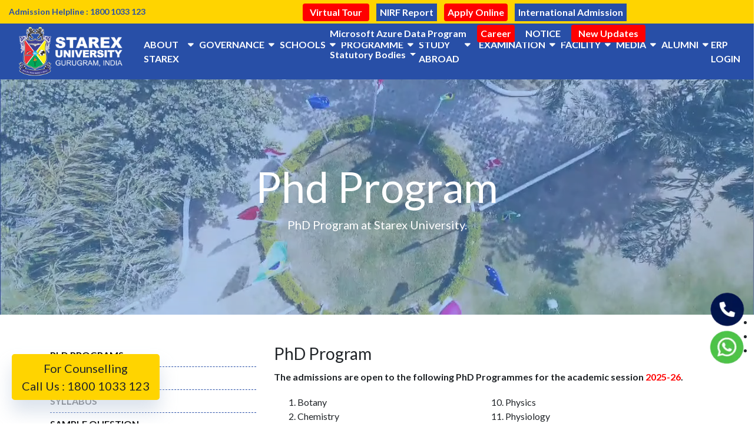

--- FILE ---
content_type: text/html; charset=UTF-8
request_url: https://www.starexuniversity.com/phd
body_size: 15644
content:



 
<!doctype html>

<html lang="en">



<head>
     <!-- OG Tags -->
      <!-- Google tag (gtag.js) -->
<script async src="https://www.googletagmanager.com/gtag/js?id=G-3JYSB2VL95"></script>
<script>
  window.dataLayer = window.dataLayer || [];
  function gtag(){dataLayer.push(arguments);}
  gtag('js', new Date());

  gtag('config', 'G-3JYSB2VL95');

</script>
     <!-- Google tag (gtag.js) --> 
      <script async src="https://www.googletagmanager.com/gtag/js?id=G-995VT6B56W"></script> 
      <script> window.dataLayer = window.dataLayer || []; 
      function gtag(){dataLayer.push(arguments);} 
      gtag('js', new Date());

    gtag('config', 'G-995VT6B56W'); 
</script>

<!-- Google Tag Manager -->
<script>(function(w,d,s,l,i){w[l]=w[l]||[];w[l].push({'gtm.start':
new Date().getTime(),event:'gtm.js'});var f=d.getElementsByTagName(s)[0],
j=d.createElement(s),dl=l!='dataLayer'?'&l='+l:'';j.async=true;j.src=
'https://www.googletagmanager.com/gtm.js?id='+i+dl;f.parentNode.insertBefore(j,f);
})(window,document,'script','dataLayer','GTM-NT6G2ZXH');</script>
<!-- End Google Tag Manager -->
<!-- End Google Tag Manager -->

                   
  

    <title>Ph. D. Program at Starex University | Entrance Exam - Registrations Open</title>
      <meta name="description" content="The gamut of Starex University's research activities, stimulating critical thinking & creativity, make it a perfect academic environment for the Ph. D students!">
    
   

                                
                                    



<link rel="canonical" href="https://www.starexuniversity.com/phd" />

   
<script type="application/ld+json">
{
  "@context": "https://schema.org/",
  "@type": "WebSite",
  "name": "Starexuniversity",
  "url": "https://www.starexuniversity.com/",
  "potentialAction": {
    "@type": "SearchAction",
    "target": "https://www.starexuniversity.com/category/Graduation{search_term_string}",
    "query-input": "required name=search_term_string"
  }
}
</script>







  
    <meta charset="utf-8">

    <meta name="viewport" content="width=device-width, initial-scale=1, shrink-to-fit=no">
    <meta charset="UTF-8">
  <meta name="description" content="Free Web tutorials">
  <meta name="keywords" content="b tech computer engineering, machine learning and ai courses, data science and machine learning course, political science masters programs, colleges that offer forensic science, business and management courses, ayurveda, bachelor of business administration subjects, b tech in computer science and engineering, pharmaceutical courses, amity university courses, political science bachelor degree, master of business administration, b pharmacy admission, mechanical engineering design courses, paramedical course fees, hotel management courses after graduation, bachelor of pharmacy, ma in political science, international journal of humanities and social science, forensic science graduate programs, labor law attorney, bhm course, b pharma courses, paramedical colleges, top paramedical courses, hotel management course fees delhi, paramedical course fees in private colleges, courses after diploma in mechanical engineering, mechanical engineering subjects, hospitality business, life science courses, humanities class, msc physics courses, best undergraduate mechanical engineering schools, bsc in forensic science, bachelor of commerce in financial management, biological science courses, msc degree courses, hospitality service, mechanical engineering programs, institute of business management, mechanical engineering degree online, degree in forensic science, about hotel management course, msc applied mathematics, course of hotel management, paramedical courses, bsc medical laboratory technology, hotel management subjects, liberal arts classes, bsc in medical lab technology, msc colleges in india, bachelor of business management, master of business management, b tech admission fees, all paramedical courses, medical technician course, b tech admission, top mechanical engineering colleges in india, bhm course details, b tech artificial intelligence colleges, botany courses, accountancy business and management, bsc medicine, bsc medical technology, mechanical engineering graduate jobs, education law attorney, executive master of business administration, degree in liberal arts, bhm course fees, b tech university, forensic science bachelor degree, diploma hotel management course, bba bachelor of business administration, international business management, diploma in mechanical engineering, medicine degree requirements, humanities and social sciences, mechanical engineering course details, machine learning and artificial intelligence courses, masters in microbiology, paramedical course details, hotel industry, best courses for mechanical engineers, hotel management course fees in india, bhm hotel management, top 10 paramedical courses, bachelor of pharmacy course, international business management course, courses after mechanical engineering, bachelor degree courses, msc international business management, botany degree, d pharmacy course subjects, hotel management diploma course, mechanical engineering degrees, machine learning full course, bachelor of arts courses, b tech cs, hospitality industry, industrial engineering courses, post graduation course list, humanities courses, humanities degree, bsc botany, master degree courses list, bsc medical courses, masters of pharmacy, business law attorney, bachelor of commerce in business management, tourism and hospitality management courses, machine learning course for beginners, business and management degree, humanities major, msc microbiology course, paramedical course eligibility, msc chemistry courses, b tech computer science course details, career in forensic science, medical technology course, hotel management courses after 12th fees, diploma in hospitality management, mechanical engineering degree requirements, bsc degree courses, best paramedical courses, b tech artificial intelligence, best 5 star hotels in delhi, liberal arts courses, business and management, civil law attorney, scholarship for higher education, b tech admission eligibility, bsc paramedical courses, master degree programs, b tech artificial intelligence and data science, bachelor of arts in english, bsc forensic science colleges, hotel management courses after 12th commerce, chemist, bachelor's degree in english, diploma in pharmacy subjects, arts and humanities, e commerce management, Business Management Degrees, How to Apply to College, Engineering Courses in Gurugram, Bachelors in Computer Science, Specializations in Engineering, MBA Programs in India, University Admissions 2024, top educational institutions in india, itm university, delhi university admission form, mba colleges in delhi university, amity university application form, delhi university courses, Sushant University, The NorthCap University, top colleges and universities, list of colleges and universities, Amity University Gurugram, national university college, bba colleges in delhi university, BML Munjal University Gurgaon., Gurugram University, higher education admission, SGT University, BML Munjal University (BMU), GD Goenka University, Apeejay Stya University, IILM University, O.P. Jindal Global University, Ashoka University, b tech colleges in delhi university, K. R. Mangalam University">
  <!-- <meta name="author" content="John Doe"> -->
  <!-- <meta name="viewport" content="width=1920, initial-scale=1.0"> -->
  
   
    <!-- Favicon -->

    <link rel="shortcut icon" type="image/x-icon" href="https://www.starexuniversity.com/app-assets/vendors/favicon.png">

    <!-- Bootstrap CSS -->

    <!-- <link rel="stylesheet" href="https://maxcdn.bootstrapcdn.com/bootstrap/4.4.1/css/bootstrap.min.css"> -->

  <!--  <link rel="stylesheet" href="https://cdnjs.cloudflare.com/ajax/libs/font-awesome/4.7.0/css/font-awesome.min.css">-->

    <!-- <link rel="stylesheet" href="https://www.starexuniversity.com/assets/css/owlcarousel/assets/owl.carousel.min.css">

    <link rel="stylesheet" href="https://www.starexuniversity.com/assets/css/owlcarousel/assets/owl.theme.default.min.css">

    <link rel="stylesheet" href="https://www.starexuniversity.com/assets/css/style.css?v1.1"> -->

    <link href="https://www.starexuniversity.com/admission/css/bootstrap.min.css" rel="stylesheet">
        <link href="https://www.starexuniversity.com/admission/css/all.css" rel="stylesheet">
        <link href="https://www.starexuniversity.com/admission/css/main.css" rel="stylesheet">
        <link href="https://www.starexuniversity.com/admission/css/owl.carousel.css" rel="stylesheet">
        <link href="https://www.starexuniversity.com/admission/css/owl.theme.css" rel="stylesheet">
        <link href="https://www.starexuniversity.com/admission/css/demo.css" rel="stylesheet">
        <link href="https://www.starexuniversity.com/admission/css/webslidemenu.css" rel="stylesheet">
        <link href="https://www.starexuniversity.com/admission/css/animate.css" rel="stylesheet">
        <link href="https://fonts.googleapis.com/css?family=Lora:400,400i,700,700i" rel="stylesheet">
    <link rel="shortcut icon" type="image/x-icon" href="https://www.starexuniversity.com/app-assets/vendors/assets/favicon/favicon.svg" />
    <link rel="stylesheet" href="https://cdnjs.cloudflare.com/ajax/libs/twitter-bootstrap/4.5.3/css/bootstrap.min.css" />
    
    <script src="https://cdnjs.cloudflare.com/ajax/libs/jquery/3.5.1/jquery.min.js" ></script>

 <link rel="stylesheet" href="https://maxcdn.bootstrapcdn.com/bootstrap/4.0.0/css/bootstrap.min.css" integrity="sha384-Gn5384xqQ1aoWXA+058RXPxPg6fy4IWvTNh0E263XmFcJlSAwiGgFAW/dAiS6JXm" crossorigin="anonymous">
<link href="https://use.fontawesome.com/releases/v5.0.4/css/all.css" rel="stylesheet">


  <link rel="stylesheet" href="https://cdnjs.cloudflare.com/ajax/libs/font-awesome/4.7.0/css/font-awesome.min.css">
  <script src="https://maxcdn.bootstrapcdn.com/bootstrap/4.7.0/js/bootstrap.min.js"></script>

    
  <!-- <link href="https://cdn.jsdelivr.net/npm/bootstrap@5.0.2/dist/css/bootstrap.min.css" rel="stylesheet" integrity="sha384-EVSTQN3/azprG1Anm3QDgpJLIm9Nao0Yz1ztcQTwFspd3yD65VohhpuuCOmLASjC" crossorigin="anonymous"> -->
    

    <link href="https://cdnjs.cloudflare.com/ajax/libs/toastr.js/2.0.1/css/toastr.css" rel="stylesheet"/>

    

    <link href="https://cdnjs.cloudflare.com/ajax/libs/toastr.js/2.0.1/css/toastr.css" rel="stylesheet"/>

  
 <meta name="facebook-domain-verification" content="rzfnyd7xsg4pid2weqsanoy0p9h9fw" />

      

    <meta name="google-site-verification" content="JtmgYGV3IG6NoNAhNa8S8_Qxf5jIEY_Z2_i7-tzIUxM" />

<!-- Meta Pixel Code -->
<script>
!function(f,b,e,v,n,t,s)
{if(f.fbq)return;n=f.fbq=function(){n.callMethod?
n.callMethod.apply(n,arguments):n.queue.push(arguments)};
if(!f._fbq)f._fbq=n;n.push=n;n.loaded=!0;n.version='2.0';
n.queue=[];t=b.createElement(e);t.async=!0;
t.src=v;s=b.getElementsByTagName(e)[0];
s.parentNode.insertBefore(t,s)}(window, document,'script',
'https://connect.facebook.net/en_US/fbevents.js');
fbq('init', '333051229566783');
fbq('track', 'PageView');
</script>
<noscript><img height="1" width="1" style="display:none"
src="https://www.facebook.com/tr?id=333051229566783&ev=PageView&noscript=1"
/></noscript>
<!-- End Meta Pixel Code -->
    <!-- Global site tag (gtag.js) - Google Ads: 854223462 -->
<script async src="https://www.googletagmanager.com/gtag/js?id=AW-854223462"></script>
<script>
  window.dataLayer = window.dataLayer || [];
  function gtag(){dataLayer.push(arguments);}
  gtag('js', new Date());

  gtag('config', 'AW-854223462');
</script>




<script src="https://cdn.gravitec.net/storage/07ac0699588b4b886ab9cc711989263a/client.js" async></script>
</head>

<style>
.popup-link{
  display:flex;
  flex-wrap:wrap;
}

.popup-link a{
    background: #333;
    color: #fff;
    padding: 10px 30px;
    border-radius: 5px;
    font-size:17px;
    cursor:pointer;
    margin:20px;
    text-decoration:none;
}

.popup-container {
    visibility: hidden;
    opacity: 0;
    transition: all 0.3s ease-in-out;
    transform: scale(1.3);
    position: fixed;
    z-index: 1;
    left: 0;
    top: 0;
    width: 100%;
    height: 100%;
    background-color: rgba(21, 17, 17, 0.61);
    display: flex;
    align-items: center;
}
.popup-content {
    background-color: #fefefe;
    margin: auto;
    padding: 20px;
    border: 1px solid #888;
   width: 45%;
}
.popup-content p{
    font-size: 17px;
    padding: 10px;
    line-height: 20px;
}
.popup-content a.close{
    color: #284fa7;
    float: right;
    font-size: 28px;
    font-weight: bold;
    background: none;
    padding: 0;
    margin: 0;
    text-decoration:none;
}

.popup-content a.close:hover{
  color:#284fa7;
}

.popup-content span:hover,
.popup-content span:focus {
    color: #000;
    text-decoration: none;
    cursor: pointer;
}

.popup-container:target{
  visibility: visible;
  opacity: 1;
  transform: scale(1);
}

.popup-container h3{
  margin:10px;
}
/*End popup styles*/

/* Additional styles */
.popup-style-2{
  transform: scale(0.3);
  
}

.popup-style-2:target{
  transform: scale(1);
}

.popup-style-3{
  left:100%;
  
}

.popup-style-3:target{
  left:0;
}

.popup-style-4{
  transform: rotate(180deg);
}

.popup-style-4:target{
  transform: rotate(0deg);
}

.popup-style-5{
  top:100%;
  
}

.popup-style-5:target{
  top:0;
}

.popup-style-6{
  transform: scale(15.3);
  
}

.popup-style-6:target{
 transform: scale(1);
 }

.popup-style-7{
  transform: skewY(180deg);
   transition: all 0.7s ease-in-out;
}

.popup-style-7:target{
 transform: skewY(0deg);

 }

    @media only screen and (min-width: 320px) and (max-width: 479px)
{
    .navbar img {
    width: 120px !important;
    position: relative !important;;
    left: 18px !important;;
    top: -3px !important;;
}

img {
}
.fixed-btn.btn2 
{
top:40% important;
}

.rishabh
{
   
}}


@media only screen 
and (min-device-width : 360px)   
and (max-device-width : 480px)  
{ 
    
    
    .fixed-btn.btn2 {
    position: fixed;
    line-height:20px;
    top: 40%;
      right: -53px;
    z-index: 999;
    transform: rotate(-90deg);
    color: #284fa7;
    text-transform: uppercase;
    border-radius: 0;
    background: #ffd400;
    font-weight: bold;
    /* animation: blinkingText 500ms infinite; */
}
    
    .an
    {
        display:block;
    }
    
    .popup-content {
    background-color: #fefefe;
    margin: auto;
    /* padding: 59px; */
    border: 1px solid #888;
    width: 100%;
}

}

@media only screen 
and (min-device-width : 500px)   
and (max-device-width : 10000px)  
{ 
    .fixed-btn.btn2 {
    position: fixed;
    line-height:20px;
    top: 40%;
    right: -60px;    z-index: 999;
    transform: rotate(-90deg);
    color: #284fa7;
    text-transform: uppercase;
    border-radius: 0;
    background: #ffd400;
    font-weight: bold;
    /* animation: blinkingText 500ms infinite; */
}
    .an
    {
        display:none;
    }
    .gs
    {
     display:block;
  }
 .gss
    {
        display:none;
    }
}

.fixed-btn.btn4 {
    
}
.topbar {
    z-index: 999;
}


/*This is the code of websites in green color*/

/* Add code change the background of footer by Roshan */
/*#navbar {*/
   
/*    background: #008000;*/
}


/* Code end here */


/* Add code change the background of footer by Roshan */
/*.top-right.d-none.d-lg-block ul li a {*/
/*    background-color: #008000 !important;*/
/*}*/

/* Code end here */

/*#navbar.sticky .nav-item .nav-link {*/
/*    color: #fff !important;*/
/*}*/

/* Code end here */

/*#navbar.sticky .nav-item .nav-link {*/
/*    color: #fff !important;*/
/*}*/



/*Add code by Roshan for making green theme responsive in website in mobile view */

.navbar.sticky .nav-opener {
    color: var(--mat-full-pseudo-checkbox-selected-checkmark-color);
}

#navbar.sticky .nav-opener {
    color: #284fa7;
}


/* Code by Roshan for making PhD Dropdown */
.nav-item.dropdown .dropdown-submenu .dropdown-menu {
    display: none !important; /* Force hide the sub-menu initially */
    position: absolute; /* REQUIRED for the sub-menu to float */
    top: 0;             /* Aligns the top edge with the parent 'PhD' link */
    left: 100%;         /* Pushes the sub-menu to the right of the parent */
    margin-top: -1px;   /* Optional: Fine-tunes vertical alignment */
    min-width: 150px;   /* Ensures the sub-menu has enough width */
    z-index: 1000;      /* Ensures the sub-menu floats above other content */
}

.nav-item.dropdown .dropdown-submenu:hover > .dropdown-menu {
    display: block !important; /* Force show the sub-menu on hover */
}
/* Code end here */       
        
/*code end here*/


</style>

<body >

<!-- Google Tag Manager (noscript) -->
<noscript><iframe src="https://www.googletagmanager.com/ns.html?id=GTM-NT6G2ZXH"
height="0" width="0" style="display:none;visibility:hidden"></iframe></noscript>
<!-- End Google Tag Manager (noscript) -->

 
 <!--only pc view-->
<!--<div id="popup7" class="popup-container popup-style-7" style="z-index: 1111;">
  <div class="popup-content">
    <a href="#" class="close">&times;</a>
    <h3 style="font-weight: 900;"><center>Admission Open 2023-2024</center><br></h3>
     <div class="row">
         <div class="col-md-4 m-auto"></div>
       <div class="col-md-4 col-xs-4 m-auto"> <img src="https://starexuniversity.com/assets/barcodeadmission.jpeg" style="width:75%; margin-left:12%;" alt="bar code"> </div> 
       <div class="col-md-4 m-auto"></div></div>
  <div class="row">
        <div class="col-xs-4 m-auto"><a class="btn rishabh btn2 flashButton"  href="https://www.starexuniversity.com/contact" style=" width:168px;height: 46px;line-height: 43px; margin-bottom: 14px;">Enquire Now</a></div>
          <div class="col-xs-4 m-auto"><a class="btn rishabh btn2 flashButton" target=_blank  href="apply-online" style="width: 168px;height: 46px;line-height: 43px; margin-bottom: 14px;">Apply Online</a></div>
          <div class="col-xs-4 m-auto"><a class="btn rishabh btn2 flashButton"  href="https://payu.in/web/F062728ABFC8DA980ED652DCC9A57185" style="width: 168px;height: 46px;line-height: 43px; margin-bottom: 14px;">Pay Fees</a></div>
    </div>
  </div>
</div>-->


<!--pc view close-->



<!--pc view close-->
    <!-- <a href="https://www.starexuniversity.com/admission/" class="btn fixed-btn btn2 flashButton">Admission Open<br> 2024-2025 </a> -->
    <!-- #popup7 -->


    <section class="topbar">

        <div class="container-fluid">

            <div class="row justify-content-between">

                <div class="col-6 top-left">

                    <p class="text-white"><span class="d-none d-lg-block " style="font-weight: 800; 
    font-size: 14px;">Admission Helpline : 1800 1033 123<!--( Sunday : 11:00AM To 05:00PM )--></span><span class="d-block d-lg-none"><img style="width:30px" src="https://www.starexuniversity.com/app-assets/vendors/assets/images/tollfree.png" alt=""> 1800 1033 123  </span> </p>

                </div>

<link rel="stylesheet" href="https://cdnjs.cloudflare.com/ajax/libs/font-awesome/4.7.0/css/font-awesome.min.css">

    <div class="col-6 top-right d-block d-sm-none">

                    <ul >
                        
                            
                             <li style="margin-left: -40px;"><a class="flashButton"  href="https://youtu.be/1W8S6EZkZHg">Virtual Tour</a></li>
                             <li ><a class="flashButton"  href="https://www.starexuniversity.com/new-updates">New Updates</a></li>
                             
                             <!-- <li style="margin-left: -40px;"><a class="flashButton"  href="https://www.starexuniversity.com/specialization-courses">Open House</a></li> -->
                                       
   <!--                        <li>  <a target="_blank"  href='https://starexuniversitygurgaon.s3.ap-south-1.amazonaws.com/tour.html' > <img src="https://www.starexuniversity.com/app-assets/vendors/assets/360.png" style="width: 20%;        margin-top: -72px;-->
   <!-- margin-left: 108px;-->

   <!--" alt="360 starex university"></a></li>-->


                    </ul>

                </div>



                <div class="col-6 top-right d-none d-lg-block">

                    <ul style="margin-left: -107px;">

                    <!-- <li style="margin-left: -40px;"><a class="flashButton"  href="https://www.starexuniversity.com/specialization-courses">Specialization Courses</a></li> -->
                    <li style="margin-left: -40px;"><a class="flashButton"  href="https://youtu.be/1W8S6EZkZHg">Virtual Tour</a></li>
                           <li ><a class=""  href="https://www.starexuniversity.com/app-assets/vendors/assets/nirf-data-2023.pdf" style="background-color: #284fa7; color: #ffffff;line-height: 30px;display: block;font-weight: 700;margin-top: 6px;padding: 0 6px;">NIRF Report</a></li>
                           <!--<li ><a class="flashButton"  href="https://www.starexuniversity.com/landing" style="background-color: #284fa7; color: #ffffff;line-height: 30px;display: block;font-weight: 700;margin-top: 6px;padding: 0 6px;">Student Carnival</a></li>-->
                           <li ><a class="flashButton"  href="https://www.starexuniversity.com/admission/" style="background-color: #284fa7; color: #ffffff;line-height: 30px;display: block;font-weight: 700;margin-top: 6px;padding: 0 6px;">Apply Online</a></li>
                           <!--<li ><a class="flashButton"  href="https://starexuniversity.com/application/views/career/" style="background-color: #284fa7; color: #ffffff;line-height: 30px;display: block;font-weight: 700;margin-top: 6px;padding: 0 6px;">Career</a></li>-->
                         <li style=""><a class=""  href="https://www.starexuniversity.com/international-students" style="background-color: #284fa7; color: #ffffff;line-height: 30px;display: block;font-weight: 700;margin-top: 6px;padding: 0 6px;">International Admission</a></li>
                             <li><a class=""  href="https://www.starexuniversity.com/app-assets/vendors/assets/micrsoft=program.pdf" style="background-color: #284fa7; color: #ffffff;line-height: 30px;display: block;font-weight: 700;margin-top: 6px;padding: 0 6px;">Microsoft Azure Data Program</a></li>
                                                        <li><a class="flashButton" href="https://www.starexuniversity.com/career" style="background-color: #284fa7; color: #ffffff;line-height: 30px;display: block;font-weight: 700;margin-top: 6px;padding: 0 6px;"> Career</a></li>
                             
                                     
                              <li><a class=" "  href="https://www.starexuniversity.com/notice" style="background-color: #284fa7; color: #ffffff;line-height: 30px;display: block;font-weight: 700;margin-top: 6px;padding: 0 6px;">NOTICE</a></li>
  

                              
                         <li ><a class="flashButton"  href="https://www.starexuniversity.com/new-updates">New Updates</a></li>
                

                        <!--<li><a class=""  href="https://www.starexuniversity.com/phd" style="background-color: #284fa7; color: #ffffff;line-height: 30px;display: block;font-weight: 700;margin-top: 6px;padding: 0 6px;">PhD</a></li> -->
<!--                        <li class="dropdown">-->
<!--                            <a class="dropdown-toggle" href="javascript:void(0)" id="navbarDropdownPhD" role="button" data-bs-toggle="dropdown" aria-expanded="false"-->
<!--                            style="background-color: #284fa7; color: #ffffff; line-height: 30px; display: block; font-weight: 700; margin-top: 6px; padding: 0 6px;">-->
<!--                                PhD-->
<!--                            </a>-->

<!--    <div class="dropdown-menu" aria-labelledby="navbarDropdownPhD">-->
        
<!--        <a class="dropdown-item" href="https://www.starexuniversity.com/phd">PhD</a>-->
        
<!--        <a class="dropdown-item" href="https://www.phd.starexuniversity.co.in/">PhD (Highered)</a>-->
        
<!--    </div>-->
<!--</li>-->
                        
                            <!--<li><a class=""  href="https://www.phd.starexuniversity.co.in/" style="background-color: #284fa7; color: #ffffff;line-height: 30px;display: block;font-weight: 700;margin-top: 6px;padding: 0 6px;">PhD</a></li>-->

                        <!-- <li><a href="https://www.starexuniversity.com/contact">Contact</a></li> -->

                        <!-- <li><a href="https://www.starexuniversity.com/app-assets/vendors/assets/pdf/Research.pdf" target="_blank">RESEARCH</a></li>   -->
                        
                        
<!--                         
<li><a class="" href="https://www.starexuniversity.com/virtualtour" style="font-size: 12px;
    width: 89px;
    user-select: auto;
    background: #ff0f0f;
    color: #fff;";> <img src="https://www.starexuniversity.com/app-assets/vendors/assets/360.png"  alt="360 Starex university ">360 VIEW</a></li>
                      -->
<li class="nav-item dropdown">
  <a 
    class="nav-link dropdown-toggle" 
    href="#" 
    id="governanceDropdown" 
    role="button" 
    data-toggle="dropdown" 
    aria-haspopup="true" 
    aria-expanded="false"
    style="color: #ffffff;z-index:9999999; line-height: 30px; display: block; font-weight: 700; margin-top: 6px; padding: 0 6px;"
  >
    Statutory Bodies
  </a>
  <div class="dropdown-menu" aria-labelledby="governanceDropdown">
    <a class="dropdown-item" href="https://www.starexuniversity.com/app-assets/vendors/assets/pdf/2025/2025_statutory_bodies_governing_body.pdf">Governing Body</a>
    <a class="dropdown-item" href="https://www.starexuniversity.com/app-assets/vendors/assets/pdf/2025/2025_statutory_bodies_board_of_management.pdf">Board of Management</a>
    <a class="dropdown-item" href="https://www.starexuniversity.com/app-assets/vendors/assets/pdf/2025/2025_statutory_bodies_academic_council.pdf">Academic council</a>
  </div>
</li>


                    </ul>

                </div>

            </div>

        </div>

    </section>



    <section>

        <nav class="navbar navbar-expand-lg  " id="navbar">

            <div class="container-fluid">

                <a class="navbar-brand" href="https://www.starexuniversity.com/">

                    <img src="https://www.starexuniversity.com/app-assets/vendors/assets/images/Logo.png" class="logo" alt="">

                    <img src="https://www.starexuniversity.com/app-assets/vendors/assets/images/stickylogo.png" class="stickylogo" alt="">
                    
                    <!--<img src="https://www.starexuniversity.com/app-assets/vendors/assets/images/Logo.png" class="stickylogo" alt="">-->
                    
                    

                </a>
<!-- <a class="navbar-brand" href="https://www.starexuniversity.com/">

                    <img src="https://www.starexuniversity.com/app-assets/vendors/assets/images/azadilogo.png" class="logo" alt="">

                    <img src="https://www.starexuniversity.com/app-assets/vendors/assets/images/azad.jpg" class="stickylogo" alt="">

                </a>
-->
                <button class="navbar-toggler nav-opener" type="button"  >

                    <span class="navbar-toggler-icon"> <i class="fa fa-bars"></i>
</span>

                </button>



                <div class="collapse navbar-collapse" >

                    <ul class="navbar-nav ml-auto">

                         

                        <li class="nav-item dropdown">

                            <a class="nav-link" href="javascript:void(0);">

                                  About Starex

                                </a>

                            <div class="dropdown-menu">

                               

                                <a class="dropdown-item" href="https://www.starexuniversity.com/about">About Us</a>
                                
                                <!--Code link Admin Staff Here -->
                                
                                <a class="dropdown-item" href="https://www.starexuniversity.com/admin-staff">Admin Staff</a>
                                
                                <!-- Code link faculty add by Roshan -->
                                
                                <a class="dropdown-item" href="https://www.starexuniversity.com/Faculty/ourfaculty">Our Faculty</a>
                                


                                
                                
                                
                                <!--faculty.php-->
                                <!--<a class="dropdown-item" href="https://www.starexuniversity.com/Urgent_faculity">Our Faculty</a>-->
                                <!--<a class="dropdown-item" href="https://www.starexuniversity.com/faculty1">Our Faculty</a>-->
                                <!--<a class="dropdown-item" href="https://www.starexuniversity.com/faculty">Our Team</a>-->
                                
                                <!--Code end here-->
                                
                                <!--<a class="dropdown-item" href="https://www.starexuniversity.com/landing">Open House</a>-->

                                 <a class="dropdown-item" href="https://www.starexuniversity.com/chancellor-message">Chancellor's Message</a>
                            <a class="dropdown-item" href="https://www.starexuniversity.com/alumni-vc-message">Vice Chancellor's Message</a>
                                 

                              <a class="dropdown-item" href="https://www.starexuniversity.com/registrar-starex">Registrar Message</a>
                                
                              <!-- <a class="dropdown-item" href="https://www.starexuniversity.com/app-assets/vendors/assets/pdf/2025/2025_about_principal_pharmacy.pdf">Principal - College of Pharmacy</a> -->
                         
                              
                                  <!--<a class="dropdown-item" href="https://www.starexuniversity.com/osd-starex">OSD Message</a>-->

                                 <!-- <a class="dropdown-item" href="https://www.starexuniversity.com/app-assets/vendors/assets/pdf/2025/2025_dean_vo.pdf">Dean (Academics)</a> -->

                                 <a class="dropdown-item" href="https://www.starexuniversity.com/coe-starex">COE</a>

                                <!--<a class="dropdown-item" href="#">Starex Institute of Education</a> -->


                                <a class="dropdown-item" href="https://www.starexuniversity.com/recognition-approval">Recognition & Approval</a>

                                <a class="dropdown-item" href="https://www.starexuniversity.com/mandatory-disclosure">Mandatory Disclosure</a>

                                  <a class="dropdown-item" href="https://www.starexuniversity.com/starex-mou">Starex MOU's</a>

                                <!--<a class="dropdown-item" href="https://www.starexuniversity.com/landing">Open House</a>-->

                                <!-- <a class="dropdown-item" href="#">Fee Structure</a> -->

                                <a class="dropdown-item" targert="_blank" href="https://www.starexuniversity.com/app-assets/vendors/assets/pdf/information_for_ugc_inspection.pdf">Information for UGC Inspection</a>
  <a class="dropdown-item" href="https://www.starexuniversity.com/annual-reports-starex">Annual Reports</a>
                                <!-- <a class="dropdown-item" href="https://www.starexuniversity.com/grievance-redressal">Grievance Redressal</a> -->
                                                                <a class="dropdown-item" href="https://www.starexuniversity.com/app-assets/vendors/assets/pdf/2025/2025_about_ombudsperson.pdf">Ombudsperson</a>

<a class="dropdown-item" href="https://www.starexuniversity.com/policies">Policies</a>
<a class="dropdown-item" href="https://www.starexuniversity.com/organogram">Organogram</a>

                            </div>

                        </li>

                      <li class="nav-item dropdown">

                            <a class="nav-link" href="javascript:void(0)">

                             Governance

                                </a>

                            <div class="dropdown-menu">

                                 <a class="dropdown-item" href="https://www.starexuniversity.com/university-authorities">University Authorities</a>
                                   <a class="dropdown-item" href="https://www.starexuniversity.com/committees">Committees & Boards </a>

                                

                              

                            </div>

                        </li>
                        
                        
                        
                        
                        
                        
                        
                        
       
                        </li>

                    

                        <li class="nav-item dropdown">

                            <a class="nav-link" href="https://www.starexuniversity.com/schools">Schools</a>

                            <div class="dropdown-menu">
                                <a class="dropdown-item" href="https://www.starexuniversity.com/academics/Computer-Science-Technology">Computer Science & Technology</a>
                                <a class="dropdown-item" href="https://www.starexuniversity.com/academics/engineering-and-technologys">Engineering & Technology</a>
                                <a class="dropdown-item" href="https://www.starexuniversity.com/academics/Commerce-Management">Commerce Management</a>
                                <a class="dropdown-item" href="https://www.starexuniversity.com/academics/Hotel-Management">Hotel Management</a>
                                <a class="dropdown-item" href="https://www.starexuniversity.com/academics/Humanities">Humanities</a>
                                <a class="dropdown-item" href="https://www.starexuniversity.com/academics/Life-Sciences">Life Sciences</a>
                                <a class="dropdown-item" href="https://www.starexuniversity.com/academics/Physical-Sciences">Physical Sciences</a>
                                <a class="dropdown-item" href="https://www.starexuniversity.com/academics/Agriculture-Science">Agriculture Science</a>
                                <a class="dropdown-item" href="https://www.starexuniversity.com/academics/Law">Law</a>
                                <a class="dropdown-item" href="https://www.starexuniversity.com/academics/Pharmaceutical-Science">Pharmaceutical Science</a>
                                <a class="dropdown-item" href="https://www.starexuniversity.com/academics/Vocational-Courses">Vocational Courses</a>
                            </div>



                        </li>
                        
                        <!-- Roshan - Note - Don't remove this code-->

                        <!--<li class="nav-item dropdown">-->

                        <!--    <a class="nav-link" href="javascript:void(0)">Programme</a>-->

                        <!--    <div class="dropdown-menu">-->
                                
                        <!--        <a class="dropdown-item" href="https://www.starexuniversity.com/category/Diploma">Diploma</a>-->
                        <!--        <a class="dropdown-item" href="https://www.starexuniversity.com/category/Graduation">Under Graduation</a>-->
                        <!--        <a class="dropdown-item" href="https://www.starexuniversity.com/category/Post-Graduation">Post-Graduation</a>-->
                        <!--        <a class="dropdown-item" href="https://www.starexuniversity.com/category/5-Year-Integrated-Programme">5-Year-Integrated-Programme</a>-->
                                <!--<div class="dropdown-menu">-->
                        <!--        <a class="dropdown-item" href="https://www.starexuniversity.com/phd">PhD</a>-->
                        <!--        <a class="dropdown-item" href="https://www.phd.starexuniversity.co.in/">PhD (Highered)</a>-->
                                <!--</div>-->
                            
                        <!--    </div>-->
                        <!--</li>-->
                        
<!--                        <li class="nav-item dropdown">-->
<!--    <a class="nav-link" href="javascript:void(0)" id="programmeDropdown" role="button" data-bs-toggle="dropdown" aria-expanded="false">-->
<!--        Programme-->
<!--    </a>-->

<!--    <div class="dropdown-menu" aria-labelledby="programmeDropdown">-->
<!--        <a class="dropdown-item" href="https://www.starexuniversity.com/category/Diploma">Diploma</a>-->
<!--        <a class="dropdown-item" href="https://www.starexuniversity.com/category/Graduation">Under Graduation</a>-->
<!--        <a class="dropdown-item" href="https://www.starexuniversity.com/category/Post-Graduation">Post-Graduation</a>-->
<!--        <a class="dropdown-item" href="https://www.starexuniversity.com/category/5-Year-Integrated-Programme">5-Year-Integrated-Programme</a>-->
        <!--<div class="dropdown-divider"></div>-->
<!--        <div class="dropdown-submenu dropright">-->
<!--            <a class="dropdown-item dropdown-toggle" href="javascript:void(0)">-->
<!--                PhD-->
<!--            </a>-->
            
<!--            <div class="dropdown-menu">-->
<!--                <a class="dropdown-item" href="https://www.starexuniversity.com/phd">PhD</a>-->
<!--                <a class="dropdown-item" href="https://www.phd.starexuniversity.co.in/">PhD (Highered)</a>-->
<!--            </div>-->
<!--        </div>-->
<!--        </div>-->
<!--</li>-->

<!--<li class="nav-item dropdown">-->
<!--    <a class="nav-link" href="javascript:void(0)">Programme</a>-->

<!--    <div class="dropdown-menu">-->
<!--        <a class="dropdown-item" href="https://www.starexuniversity.com/category/Diploma">Diploma</a>-->
<!--        <a class="dropdown-item" href="https://www.starexuniversity.com/category/Graduation">Under Graduation</a>-->
<!--        <a class="dropdown-item" href="https://www.starexuniversity.com/category/Post-Graduation">Post-Graduation</a>-->
<!--        <a class="dropdown-item" href="https://www.starexuniversity.com/category/5-Year-Integrated-Programme">5-Year-Integrated-Programme</a>-->
        
<!--        <div class="dropdown-submenu dropright">-->
<!--            <a class="dropdown-item dropdown-toggle" href="javascript:void(0)">-->
<!--                PhD-->
<!--            </a>-->
            
<!--            <div class="dropdown-menu">-->
<!--                <a class="dropdown-item" href="https://www.starexuniversity.com/phd">PhD</a>-->
<!--                <a class="dropdown-item" href="https://www.phd.starexuniversity.co.in/">PhD (Highered)</a>-->
<!--            </div>-->
<!--        </div>-->
<!--    </div>-->
<!--</li>-->

<li class="nav-item dropdown">
    <a class="nav-link" href="javascript:void(0)" id="programmeDropdown" role="button" data-bs-toggle="dropdown" aria-expanded="false">
        Programme
    </a>

    <div class="dropdown-menu" aria-labelledby="programmeDropdown">
        <a class="dropdown-item" href="https://www.starexuniversity.com/category/Diploma">Diploma</a>
        <a class="dropdown-item" href="https://www.starexuniversity.com/category/Graduation">Under Graduation</a>
        <a class="dropdown-item" href="https://www.starexuniversity.com/category/Post-Graduation">Post-Graduation</a>
        <a class="dropdown-item" href="https://www.starexuniversity.com/category/5-Year-Integrated-Programme">5-Year-Integrated-Programme</a>
        
        <div class="dropdown-submenu dropright style= "display:none;" ">
            <a class="dropdown-item" href="javascript:void(0)">
                PhD
            </a>
            
            <div class="dropdown-menu">
                <a class="dropdown-item" href="https://www.starexuniversity.com/phd">PhD</a>
                <a class="dropdown-item" href="https://www.phd.starexuniversity.co.in/">PhD (Highered)</a>
            </div>
        </div>
    </div>
</li>

                    <li class="nav-item dropdown">

                            <a class="nav-link" href="javascript:void(0)">Study Abroad</a>

                            <div class="dropdown-menu">



                                
                                    <a class="dropdown-item" href="https://www.starexuniversity.com/study-abroad/ICHM">ICHM, Adelaide, Australia </a>

                                    
                                    <a class="dropdown-item" href="https://www.starexuniversity.com/study-abroad/The-Apprenticeship-Training-Program-For-Hospitality">The Apprenticeship Training Program For Hospitality, GERMANY , Europe</a>

                                    
                            </div>



                        </li> 
&nbsp;



 <!-- <li class="nav-item dropdown">

                            <a class="nav-link" href="javascript:void(0)">Skill India</a>

                            <div class="dropdown-menu">
   <a class="dropdown-item" href="https://www.starexuniversity.com/academics/Vocational-Courses">B.Voc</a>

                                <a class="dropdown-item" href="https://www.starexuniversity.com/b-skills-food-hospitality">B.Skills</a>

                            </div>



                        </li>  -->
&nbsp;



                        <li class="nav-item dropdown">

                            <a class="nav-link" href="javascript:void(0)">Examination</a>

                            <div class="dropdown-menu">

                                

                                <a class="dropdown-item" href="https://www.starexuniversity.com/examination/results">Results</a>

                                <a class="dropdown-item" href="https://www.starexuniversity.com/examination/datesheet">Datesheet</a>

                                <a class="dropdown-item" href="https://www.starexuniversity.com/examination/examination-schedule">Examination Schedule</a>

                                         <a class="dropdown-item" href="https://www.starexuniversity.com/examination/university-nad-cell">University NAD Cell</a>

                                <a class="dropdown-item" href="https://www.starexuniversity.com/examination-form">Examination Form</a>

                                <a class="dropdown-item" href="https://www.starexuniversity.com/reappear-form">Reappear Form</a>

                            </div>



                        </li>

                        <li class="nav-item dropdown">

                            <a class="nav-link" href="javascript:void(0)">Facility</a>

                            <div class="dropdown-menu">

                               <a class="dropdown-item" href="https://www.starexuniversity.com/campus-view">Campus View</a>

                                <a class="dropdown-item" href="https://www.starexuniversity.com/library">Library</a>

                                <a class="dropdown-item" href="https://www.starexuniversity.com/modern-hostel">Modern Hostel</a>

                                <a class="dropdown-item" href="https://www.starexuniversity.com/wi-fi-campus">Wi-Fi Campus</a>

                                <a class="dropdown-item" href="https://www.starexuniversity.com/transport-facility">Transport Facility</a>

                                <a class="dropdown-item" href="https://www.starexuniversity.com/playground">Playground</a>

                                <!-- <a class="dropdown-item" href="https://www.starexuniversity.com/starex-cafe">Starex Cafe</a> -->

                                <a class="dropdown-item" href="https://www.starexuniversity.com/gym">Gym</a>

                                <a class="dropdown-item" href="https://www.starexuniversity.com/medical">Medical</a>

                            </div>



                        </li>

                       <!--  <li class="nav-item dropdown">

                            <a class="nav-link" href="javascript:void(0)">Activities</a>

                            <div class="dropdown-menu">

                                <a class="dropdown-item" href="https://www.starexuniversity.com/sports">Sports</a>

                                <a class="dropdown-item" href="https://www.starexuniversity.com/arts-culture">Art & Culture</a>

                                <a class="dropdown-item" href="https://www.starexuniversity.com/campus-event">Campus Events</a>

                                

                                <a class="dropdown-item" href="https://starexuniversitygurgaon.s3.ap-south-1.amazonaws.com/tour.html">360 View</a>

                                 

                                

                               

                            </div>



                        </li> -->

                        <li class="nav-item dropdown">

                            <a class="nav-link" href="javascript:void(0)">Media</a>

                            <div class="dropdown-menu">

                                <a class="dropdown-item" href="https://www.starexuniversity.com/news">News</a>

                                <a class="dropdown-item" href="https://www.starexuniversity.com/events">Events</a>

                                <!-- <a class="dropdown-item" href="https://www.starexuniversity.com/videos">More Videos</a> -->

                                 <a class="dropdown-item" href="https://www.starexuniversity.com/press-media">Press Coverage</a> 

                                 <a class="dropdown-item" href="https://www.starexuniversity.com/achievement">Achievements</a> 

                                 
                            </div>



                        </li>

                         <li class="nav-item dropdown">

                            <a class="nav-link" href="javascript:void(0);">

                                 Alumni

                                </a>

                            <div class="dropdown-menu">

                               

                                <a class="dropdown-item" href="https://www.starexuniversity.com/alumni-vc-message">Message</a>

                                <a class="dropdown-item" href="https://forms.gle/ub12RWUY1aAEkdQt9" target="_blank">Register</a>


                                 <a class="dropdown-item" href="https://www.starexuniversity.com/alumni-mom-notice">Alumni Association</a>

                                 <a class="dropdown-item" href="https://www.starexuniversity.com/alumni-gallery">Gallery</a>
                             

                            </div>

                        </li>

                             

                         
  <li class="nav-item">

                            <a class="nav-link" target="_blank" href="http://erp.starexuniversity.in/">

                                 ERP Login

                                </a>

                            

                        </li>



                    </ul>



                </div>

            </div>

        </nav>

    </section>
    
    



    
    

   

  
<link rel="stylesheet" type="text/css" href="https://www.starexuniversity.com/app-assets/vendors/assets/engine1/style.css" />
<link rel="stylesheet" type="text/css" href="https://www.starexuniversity.com/app-assets/vendors/assets/css/style.css" />

<link href="https://www.starexuniversity.com/app-assets/vendors/assets/css/owlcarousel/assets/owl.carousel.css" rel="stylesheet">
<link href="https://www.starexuniversity.com/app-assets/vendors/assets/css/owlcarousel/assets/owl.theme.default.css" rel="stylesheet">

<style>
    
    .phd-seat-cont{
    display: flex;
}

.phd-list-new{
    list-style: none;
    text-align: center;
    line-height: 25px;
}


/* Title Bar to every page with Starex Video *\

/*Add style for video title bar By Roshan*/
header {
  position: relative;
  background-color: black;
  height: 55vh;
  min-height: 25rem;
  width: 100%;
  overflow: hidden;
}

header video {
  position: absolute;
  top: 50%;
  left: 50%;
  min-width: 100%;
  min-height: 100%;
  width: auto;
  height: auto;
  z-index: 0;
  -ms-transform: translateX(-50%) translateY(-50%);
  -moz-transform: translateX(-50%) translateY(-50%);
  -webkit-transform: translateX(-50%) translateY(-50%);
  transform: translateX(-50%) translateY(-50%);
}

header .container {
  position: relative;
  z-index: 2;
}

header .overlay {
  position: absolute;
  top: 0;
  left: 0;
  height: 100%;
  width: 100%;
  background-color: #5999ee;
  opacity: 0.5;
  z-index: 1;
}

/*Code end here*/


</style>


<!-- Title bar with Video design - Roshan -->
<header>

  <!-- This div is  intentionally blank. It creates the transparent black overlay over the video which you can modify in the CSS -->
  <div class="overlay"></div>

  <!-- The HTML5 video element that will create the background video on the header -->
  <video playsinline="playsinline" autoplay="autoplay" muted="muted" loop="loop">
    <source src="https://www.starexuniversity.com/app-assets/vendors/assets/video/virtual tour.mp4" type="video/mp4">
  </video>

  <!-- The header content -->
  <div class="container h-100">
    <div class="d-flex h-100 text-center align-items-center">
      <div class="w-100 text-white">
        <h1 class="display-3">Phd Program</h1>
        <p class="lead mb-0">PhD Program at Starex University.</p>
      </div>
    </div>
  </div>
</header>

<!-- Code end here  -->




<!--SIMPLE TITLE BAR BY Roshan-->
<!--<section class="breadcrumbArea py50"  >-->
<!--	<div class="container">-->
<!--		<div class="row">-->
<!--			<div class="col-12">-->
<!--				<h4 class="text-uppercase text-white">PHD Program</h4>-->
<!--			<ol >-->
<!--				<li><a href="">Home</a></li>-->
<!--				<li><a href="">PHD Program</a></li>-->
				 
<!--			</ol>-->
<!--			</div>-->
<!--		</div>-->
<!--	</div>-->
<!--</section>-->

<!-Code end here --->

<section class="content about py50">
	<div class="container">
		<div class="row">
			
			<div class="col-md-8 order-md-2">
			 <h1 class="" style="font-size: 1.75rem;" style="    text-transform: unset;">PhD Program</h1>
				

				<div class="row">
					<div class="col-sm-12">
						 
						 <p class="abouttext"> 
						 	The admissions are open to the following PhD Programmes for the academic session <span style="color:red">2025-26</span>. 
						 </p> 
					</div>
					<div class="col-12">
						 
					 
					 
						<ol style="column-count: 2" >
							<li>Botany</li>
						    <li>Chemistry</li>
							<li>Commerce</li>
							<li>English</li>
							<li>Hotel Management</li>
							<li>Management</li>
							<li>Mathematics</li>
							<li>Microbiology</li>
							<li>Pharmaceutical Science</li>
						    <li>Physics</li>
							<li>Physiology</li>
							<li>Zoology</li>
							<li>Law</li>
							<li>Political Science</li>
                            <li>History</li>
                            <li>Computer Science</li>
                            <li>Agriculture Science</li>
                            <!-- Code added by Roshan -->
                            <!--<li>Hindi</li>-->
                            <li>Psychology</li>
                            <!--code here end here-->
                            
                            <!-- <li>Economics</li>
                            <li>Computer Science & Engineering</li>
                              <li>Hotel Management</li> -->
                           <!--   
                             
                               <li>Psychology</li>
                               
                            
                           

                            
                            <li>Political Science</li>
                          
                          
                            
                         
                            
                        
                            
                            <li>Computer Science &amp; Engineering</li>
                            <li>Law</li>
                            <li>Physical Education/Sports Management/Sports Sciences</li>
                            -->

                        </ol>
                        
                        <!--Abhishek
                        
                        <p style="font-weight:bolder">These are the vacant seats for the PhD Programme (Full-time/Part-time) for the Academic Session <span style="color:red">2025-26</span> in various departments, and details are given below.</p>
                        <div class="phd-seat-cont">
                            <div>
                                <ol class="phd-list-new">
                                    <li style="font-weight: bolder;">Sr. No.</li>
                                    <li>1.</li>
                                    <li>2.</li>
                                    <li>3.</li>
                                    <li>4.</li>
									<li>5.</li>
                                    <li>6.</li>
                                    <li>7.</li>
                                    <li>8.</li>
									<li>9.</li>
                                    <li>10.</li>
                                    <li>11.</li>
                                    <li>12.</li>
									<li>13.</li>
                                    <li>14.</li>
                                    <li>15.</li>
                                </ol>
                            </div>
                    
                            <div>   
                                <ol class="phd-list-new">
                                    <li style="font-weight: bolder;">Discipline </li>
                                    <li>Botany</li>
									<li>Chemistry</li>
									<li>Commerce</li>
									<li>English</li>
									<li>Hotel Management</li>
									<li>Management</li>
									<li>Mathematics</li>
									<li>Microbiology</li>
									<li>Pharmaceutical Science</li>
									<li>Physics</li>
									<li>Physiology</li>
									<li>Zoology</li>
									<li>Law</li>
									<li>Political Science</li>
									<li>History</li>
                                </ol>
                            </div>
                    
                            <div>
                                <ol class="phd-list-new">
                                    <li style="font-weight: bolder;">Number of Seats</li>
                                        <li>04</li>
										<li>02</li>
										<li>13</li>
										<li>01</li>
										<li>11</li>
										<li>08</li>
										<li>03</li>
										<li>08*</li>
										<li>06</li>
										<li>05</li>
										<li>02</li>
										<li>04</li>
										<li>05</li>
										<li>04</li>
										<li>01</li>
                                </ol>
                            </div>
                        </div>-->
                        <div>
                            <p style="font-size: large;">Eligibility criteria:</p>
                            <ol style="list-style:disc;">
                                <li>NET Qualified</li>
                                <li>NET score will be considered for PhD Admission as per UGC circular dated 28.03.2024</li>
                                <li>Non-NET candidates are required to appear in the university’s own entrance test </li> 
                                <li>Interview</li>
                            </ol>
                        </div>
                        
                        <div>
                            <p style="font-size: large;">Duration of the PhD</p>
                            <ol style="list-style:disc;">
                                <li>Minimum 3 Years</li>
                                <li>Maximum 6 years</li>
                            </ol>
                        </div>
                        
                        <div>
                            <p style="font-size: large;">Fees</p>
                            <ol style="list-style:disc;">
                                <!--Roshan-->
                                <!--<li>100000 (Full-Time)</li>-->
                                <!--<li>90000 (Part-Time)</li>-->
                                <li>Rs. 3,50,000 (Total Programme Fees)</li>
                                <!--<li>Rs. 32,000 (Admission Fees to be paid while completing the form and securing the admission )</li>-->
                                <li>Rs. 32,000 (Adjustable/Refundable – Subject to the selected candidate. )</li>
                            </ol>
                        </div>
                        
                        <!--end-->
                            <!-- <a style='font-size: 20px;' class="btn rounded-0" target="_blank" href="https://www.starexuniversity.com/app-assets/vendors/assets/Regarding-PhD-Admission-date-extended.pdf"><span> <i class="fa fa fa-file-pdf-o" style='color:red'></i></span>&nbsp;Admission Notice 2025-2026<img src="https://www.starexuniversity.com/app-assets/vendors/assets/new.gif" style="width: 52px;"></a> <br>
                           <a style='font-size: 20px;' class="btn rounded-0" target="_blank" href="https://www.starexuniversity.com/app-assets/vendors/assets/phd-result-2023.pdf"><span> <i class="fa fa fa-file-pdf-o" style='color:red'></i></span>&nbsp;PHD RESULT 2023<img src="https://www.starexuniversity.com/app-assets/vendors/assets/new.gif" style="width: 52px;"></a> <br>
                  
                             <a style='font-size: 20px;' class="btn rounded-0" target="_blank" href="https://www.starexuniversity.com/app-assets/vendors/assets/rvphd-notification.pdf"><span> <i class="fa fa fa-file-pdf-o" style='color:red'></i></span>&nbsp;More Info About PhD</a> <br>
                          <a style='font-size: 20px;' class="btn rounded-0" target="_blank" href="https://www.starexuniversity.com/app-assets/vendors/assets/latest-phd-notifications.pdf

"><span> <i class="fa fa fa-file-pdf-o" style='color:red'></i></span>&nbsp;Admission Notifcation  Session 2023-24 </a><br>
  <a style='font-size: 20px;' class="btn rounded-0" target="_blank" href="https://www.starexuniversity.com/app-assets/vendors/assets/latest-phd-notifications.pdf
"><span> <i class="fa fa fa-file-pdf-o" style='color:red'></i></span>&nbsp;Latest PhD Notification </a><br>
  <a style='font-size: 20px;' class="btn rounded-0" target="_blank" href="https://www.starexuniversity.com/app-assets/vendors/assets/notice-phd-exam.png
"><span> <i class="fa fa fa-file-pdf-o" style='color:red'></i></span>&nbsp;PhD Examination Date Notification </a> -->
			
                           <a class="flashButton"  href="https://www.starexuniversity.com/admission/" style="background-color: #284fa7; color: #ffffff;line-height: 30px;font-weight: 700;margin-top: 6px;padding: 0 6px;">Apply Now</a>

					</div>
				</div>
							</div>
			<div class="col-md-4 order-md-1">
				<div class="row p-0 m-0">
					
					<div class="col-12 p-0 m-0">
						<ul class="leftnav">
					<li><a href="https://www.starexuniversity.com/phd" style="    text-transform: unset;">PhD PROGRAMS</a></li>
					<!-- <li><a  href="https://www.starexuniversity.com/phd/admission-criteria">Admission Criteria</a></li> -->
					<li><a  href="https://www.starexuniversity.com/phd/apply-now">Apply Now</a></li>
					<li><a  href="https://www.starexuniversity.com/phd/syllabus">Syllabus</a></li>
					<li><a  href="https://www.starexuniversity.com/phd/sample-question">Sample Question </a></li>
							<li><a  href="https://www.starexuniversity.com/publication">Research Publication </a></li>
					 
				</ul>
					</div>
				</div>

				
			</div>


		</div>
	</div>
</section>
<style>
    .whats-app {
    position: fixed;
    color: #25d366;
    border-radius: 50px;
    font-size: 23px;
    right: 15px;
    bottom: 100px;
    z-index: 100;
    margin-left: 5px;
}

.whats-app1 {
    position: fixed;
    color: #25d366;
    border-radius: 50px;
    font-size: 23px;
    left: 15px;

    bottom: 40px;
    z-index: 100;
    margin-left: 5px;
}
.whats-app2 {
    position: fixed;
    width: 138px;
    height: 38px;
    color: #25d366;
    border-radius: 50px;
    font-size: 23px;
    right: -62px;
    z-index: 100;
    margin-left: 5px;
    bottom: 186px;
    
}

#targetx-enquiry-widget{
right:75px !important;
align-items:flex-end !important;
Position:fixed !important; 
bottom:0 !important;
z-index: 99 !important;
}

/* Add code change the background of footer by Roshan */
/*.footer {*/
 /*background: #008000; */
 /*background:  #25D366;*/
}
/* Code end here */


/*Code add by Roshan */

.navbar.sticky .nav-opener {
    color: #ffffff;
}

/*Code end here*/


</style>
<!-- <section class="newsletter py30">
        <div class="container-fluid">
            <form action="https://www.starexuniversity.com/home/newsletter" method="post">
            <div class="row">
                <div class="col-md-3 col1">
                    <h4>Subscribe <span> <br>To Our Newsletter</span></h4>
                </div>
                <div class="col-md-6">
                    <input type="email" required name="email" placeholder="Enter Email " id="" class="form-control newsLetterEmail rounded-0">
                    <span class="helpNews text-danger"></span>

                </div>
                <div class="col-md-3">
                    <button class="subBtn btn btn-block">Subscribe Now &nbsp;&nbsp;&nbsp;&nbsp;<i class="fa fa-caret-right" aria-hidden="true"></i></button>
                </div>
            </div>
            </form>
        </div>
    </section>-->
    <footer class="footer py50">
        <div class="container" style="
    
    max-width: 1386px;

">
            <div class="row">
                <div class="col-lg-5 col-sm-5 col-12 about">
                    <h4>About Starex University</h4>
                    <p class="footerAbout" style="text-align:left";>The Starex University, Gurugram, has been conceptualized under the provisions of Haryana Private Universities (Amendment) Act 2006.</p>
                    <h4 class="mt-5">Our Address</h4>
                    <p style="text-align:left";>Starex University
                        <br> Address : NH-48, Vill- Binola, P.O. Bhorakalan, Gurugram, Haryana 122413 (India)
                        <br> Toll Free : 1800 1033 123    (24x7)
                         <!--<br> ( Mon-Sat : 09:00AM To 06:00PM )-->
                        <!-- <br> ( Sunday : 11:00AM To 05:00PM )-->
                        <br>Email : <a href="mailto:admission@starexuniversity.co.in" style="
    color: white;
">admission@starexuniversity.co.in</a></p>
                          <h6 class="mt-5">For International Student Admission</h6>
                          <a href="https://www.starexuniversity.com/international-students" class="flashButton"  >Click Here</a><br>                     
                        <br>Email : <a href="mailto:global@starexuniversity.com" style="
    color: white;
">global@starexuniversity.com</a></p>
                        
                        
                        
                        
                        
                        
                        
                      
                </div>
                <div class="col-lg-4 col-sm-7 col-12 quicklink">
                    <div class="row">
                        <div class="col-md-12">
                              <h4>Important Links</h4>
                             <div class="row">
                        <div class="col-md-6">
                              <ul>
                        <li><a href="https://www.starexuniversity.com/blogs">Blogs</a></li>                        
                       <!-- <li><a href="">Sports</a></li>-->
                        <li><a href="https://www.starexuniversity.com/contact">Contact Us</a></li>
                         
                       
                      <!--   <li><a href="https://scholarships.gov.in/" target="_blank">Scholarship Portal</a></li>
                        <li><a href="http://hryscbcschemes.in/StaticPages/HomePage.aspx" target="_blank">SC / BC Scholarship</a></li> -->
                        <li><a href="https://www.starexuniversity.com/complaints">Complaints</a></li>
                        <li><a href="https://www.starexuniversity.com/examination-form">Examination Form</a></li>
                        <li><a href="https://www.starexuniversity.com/reappear-form">Reappear Form</a></li>
                         <li><a href="https://www.starexuniversity.com/placement">Placement</a></li>
                        <!---->
                        <li><a href="https://www.starexuniversity.com/international-students">International Students</a></li>
                    <li><a  href="https://www.starexuniversity.com/app-assets/vendors/assets/rti-act-2005.pdf">RTI Act</a></li>
                   <!--   
                        <li>  <a target="_blank"  href='https://pmny.in/Vrr2EYe8adh6' > Pay Fees Online </a></li>-->
                         <li style="width: 108%;">  <a target="_blank"  href='https://starexuniversity.com/ibm' > MBA & B.Tech with (IBM - ICE) </a></li>
                         <li style="width: 108%;">  <a target="_blank"  href='https://www.starexuniversity.com/prospectus' > University Prospectus </a></li>
                        <li style="width: 108%;">  <a  href='https://starexuniversity.com/privacy' > Privacy Policy </a></li>
                       <!--  <li> <a href="https://www.starexuniversity.com/sunstone/" class="flashButton"  target="_blank" style="
    padding-top: 3px;
    height: 12%;
    padding-bottom: 7px;
    margin-top: 25px;
">Sunstone</a><br>   </li>-->

  <!--<li style="width: 108%;"><a href="https://www.starexuniversity.com/academics/Vocational-Courses">B.Voc</a></li>-->
  <li style="width: 108%;"><a href="https://www.starexuniversity.com/app-assets/faculty-physiotherapy.pdf" target="_blank">Faculty Physiotherapy</a></li>

                               <!-- <li style="width: 108%;">   <a href="https://www.starexuniversity.com/b-skills-food-hospitality">B.Skills</a></li> -->


                        
                    </ul>
                        </div>
                        <div class="col-md-6">
                                <ul>
                        <li><a   href="http://erp.starexuniversity.in/index.php" target="_blank">ERP Login</a></li>
<li><a   href="https://www.starexuniversity.com/notice">Notice</a></li>
<li><a   href="https://www.starexuniversity.com/feedback">Feedback</a></li>
<li><a   href="https://www.starexuniversity.com/committees">Commitees & Board</a></li>
<li><a   href="https://www.starexuniversity.com/phd">PHD</a></li>
<!--<li><a   href="https://www.phd.starexuniversity.co.in">PHD</a></li>-->
<li><a href="https://www.starexuniversity.com/app-assets/vendors/assets/pdf/2025/2025_footer_research_and_dev.pdf" target="_blank">Research & Development</a></li>  
<li><a href="https://www.starexuniversity.com/admission/">Apply Online</a></li>  
<li><a  href="https://www.starexuniversity.com/career">Career</a></li>
<li><a  href="https://www.starexuniversity.com/faq">FAQ's</a></li>
<li><a href="https://www.starexuniversity.com/app-assets/vendors/assets/pdf/2025/Fee Refund Policy_Academic Session 2025-26.pdf" target="_blank">Fee Refund Policy</a></li> 
<li><a href="https://www.starexuniversity.com/app-assets/vendors/assets/pdf/2025/UGC - Starex University - Public Self Disclosure.pdf" target="_blank">Public Self Disclosure</a></li>
<!--<li style="white-space: nowrap;><a href="https://www.starexuniversity.com/app-assets/vendors/assets/pdf/2025/Handbook-Basics of Cyber Hygience" target="_blank">Handbook-Basics of Cyber Hygience</a></li>-->
<li style="white-space: nowrap;"><a href="https://www.starexuniversity.com/app-assets/vendors/assets/pdf/2025/Handbook-Basics of Cyber Hygience_compressed.pdf">Handbook - Basics of Cyber Hygience</a></li>
<li><a href="https://www.starexuniversity.com/app-assets/vendors/assets/pdf/2025/2025_header_board_studies.pdf" target="_blank">Board of studies</a></li> 
<li style="white-space: nowrap;"><a href="https://www.starexuniversity.com/app-assets/vendors/assets/pdf/2025/2025_dean_vo.pdf">Chief Vigilance Officer(CVO) - Part Time</a></li> 
<li><a href="https://www.starexuniversity.com/app-assets/vendors/assets/pdf/2025/swayam.pdf">SWAYAM/MOOC</a></li> 

 <li> <a href="https://www.starexuniversity.com/functionup/" class=""  target="_blank" style="
    padding-top: 3px;
    height: 12%;
    padding-bottom: 7px;
    margin-top: 25px;
">FunctionUp</a><br>   </li>

<!--<li><a  href="https://www.starexuniversity.com/app-assets/vendors/assets/sexual-harassment.pdf" target="_blank">Anti-Sexual Harassment
</a></li>-->
<!--<li><a  href="https://www.starexuniversity.com/student-loan">Student Loan</a></li>-->
                      
                    </ul>
                        </div>
                        
                    <!--    <div class="cok-md-12">    
                <br>   <h6>Kashmir, India (Representative)</h6>
                          <p style="text-align:left";>
                       Name: PARADISE Career Experts <br>
MD/CEO Mir Naseer Ahmad <br>
Address: Noor Complex Near GDC Boys Pulwama 192301
                      
                      
                          
                          
                                                             

                      
                       </p></div>-->
                        </div>   
                        </div>
                    </div>
                  
                 
                 
                 
                  
                </div>
              
                <div class="col-lg-3 col-sm-6 col-12 connect text-left">
                    <h4>Connect</h4>
                    <ul>
                        <li class="px-1 py-2">
                            <a href="https://www.facebook.com/Starexuniversity/" target="_blank">
                                <img src="https://www.starexuniversity.com/app-assets/vendors/assets/images/icons/social/fb.png" alt="">
                            </a>
                        </li>
                        <li class="px-1 py-2">
                            <a href="https://www.instagram.com/starexuniversity/" target="_blank">
                                <img src="https://www.starexuniversity.com/app-assets/vendors/assets/images/icons/social/insta.png" alt="">
                            </a>
                        </li>
                        <li class="px-1 py-2">
                            <a href="https://www.linkedin.com/company/starexuniversity/" target="_blank">
                                <img src="https://www.starexuniversity.com/app-assets/vendors/assets/images/icons/social/link.png" alt="">
                            </a>
                        </li>
                        <li class="px-1 py-2">
                            <a href="https://x.com/StarexUniversi1">
                                <img src="https://www.starexuniversity.com/app-assets/vendors/assets/images/icons/social/twitter.png" alt="">
                            </a>
                        </li>
                        <li class="px-1 py-2">
                            <a href="https://www.youtube.com/@starexuniversity1187">
                                <img src="https://www.starexuniversity.com/app-assets/vendors/assets/images/icons/social/youtube.png" alt="">
                            </a>
                        </li>
                         <li class="px-1 py-2">
                            <a href="https://starexuniversitygurgaon.s3.ap-south-1.amazonaws.com/tour.html">
                                <img src="https://www.starexuniversity.com/app-assets/vendors/assets/degree.png" alt="" style="width: 39px;">
                            </a>
                        </li>

                    </ul>
                    <!--<iframe src="https://www.facebook.com/plugins/page.php?href=https%3A%2F%2Fwww.facebook.com%2FStarexuniversity%2F&tabs=timeline&width=239&height=500&small_header=false&adapt_container_width=true&hide_cover=false&show_facepile=true&appId=1351665484929890" width="100%" height="300" style="border:none;overflow:hidden" scrolling="no" frameborder="0" allowTransparency="true" allow="encrypted-media"></iframe>-->
                </div>
                <div class="col-12">
                     <p  class="text-center text-white">Copyright 2025-26 @ - All Rights Reserved By <a target="_blank" href="https://www.starexuniversity.com/"><b class='text-white'> Starex University ,Gurugram </b></a></p>
                </div>
            </div>
        </div>
    </footer>

     <section class="mobilemenu">
        <div class="row">
            <div class="col-sm-12">
                <ul class="menu">
                    <li>
                          <a href="javascript:void(0)" class="h2 hideMenu"><i class="fa fa-times"></i></a> 
                    </li>
                    <li>
                        <a href="javascript:void(0)">About </a>
                        <ul class="dropmenu">
                            <li>
                                <a href="https://www.starexuniversity.com/about">About Starex</a>
                            </li>
                            
                            <li>
                                <a href="https://www.starexuniversity.com/admin-staff">Admin Staff</a>
                            </li>
                            <li>
                                <a href="https://www.starexuniversity.com/Faculty/ourfaculty">Our Faculty</a>
                            </li>
                            
                            
                            <li>
                                <a href="https://www.starexuniversity.com/chancellor-message">Chancellor Message</a>
                            </li>
                            <li>
                                <a href="https://www.starexuniversity.com/vice-chancellor-message">Vice Chancellor Message</a>
                            </li>
                           
                          <li>
                              
                                <a href="https://www.starexuniversity.com/registrar-starex">Registrar Message</a>
                            </li>
                                 <li>   <a  href="https://www.starexuniversity.com/annual-reports-starex">Annual Reports</a>
                                </li>
 <li>
                                <a href="https://www.starexuniversity.com/starex-mou">Starex MOU's</a>
                            </li>
                            <!--<li>-->
                            <!--    <a href="https://www.starexuniversity.com/#">Starex College of Pharmacy</a>-->
                            <!--</li>-->
                            <!--<li>-->
                            <!--    <a href="https://www.starexuniversity.com/#">Starex Institute of Education</a>-->
                            <!--</li>-->
                            
                            <li>
                                <a href="https://www.starexuniversity.com/recognition-approval">Recognition & Approvals</a>
                            </li>
                            <li>
                                <a href="https://www.starexuniversity.com/mandatory-disclosure">Mandatory Disclosure</a>
                            </li>
                           
                            <li>
                                <a href="https://www.starexuniversity.com/#">Course Eligibility</a>
                            </li>
                            <li>
                                <a  targert="_blank" href="https://www.starexuniversity.com/app-assets/vendors/assets/pdf/information_for_ugc_inspection.pdf">Information for UGC Inspection</a>
                            </li>
                              <li>
                                <a  href="https://www.starexuniversity.com/ombudsperson">Details of Ombudsperson(</a>
                            </li>
                            
                              <li>
                                <a href="https://www.starexuniversity.com/governance">Policies</a>
                            </li>
                            
                             
                              <li>
                                <a href="https://www.starexuniversity.com/organogram">Organogram</a>
                            </li>
                        </ul>
                    </li>
                    
                    
                    
                    
                    
                    
                    
                    
                    
                    
                    
                    
                        <li>
                        <a href="javascript:void(0)">Governance </a>
                        <ul class="dropmenu">
                            
                            
                                  <li>  
                                 <a  href="https://www.starexuniversity.com/university-authorities">University Authorities</a></li>
                                   <li>  <a  href="https://www.starexuniversity.com/committees">Committees & Boards</a></li>

                                


                        <!--    <li>
                                <a href="https://www.starexuniversity.com/adviser-member">Advisory Member</a>
                            </li>-->
                          
                        </ul>
                    </li>
                    
                    
                    
                    
                
                    
                      <li>
                        <a href="javascript:void(0)">Schools </a>
                        <ul class="dropmenu">
                                                                 <li>
                                    <a  href="https://www.starexuniversity.com/academics/Agriculture-Science">Agriculture Science</a>
                                    </li>
                                                                        <li>
                                    <a  href="https://www.starexuniversity.com/academics/Commerce-Management">Commerce & Management</a>
                                    </li>
                                                                        <li>
                                    <a  href="https://www.starexuniversity.com/academics/Physical-Sciences">Physical Sciences</a>
                                    </li>
                                                                        <li>
                                    <a  href="https://www.starexuniversity.com/academics/Computer-Science-Technology">Computer Science & Technology </a>
                                    </li>
                                                                        <li>
                                    <a  href="https://www.starexuniversity.com/academics/engineering-and-technologys">Engineering & Technology</a>
                                    </li>
                                                                        <li>
                                    <a  href="https://www.starexuniversity.com/academics/Pharmaceutical-Science">Pharmaceutical Science </a>
                                    </li>
                                                                        <li>
                                    <a  href="https://www.starexuniversity.com/academics/Hotel-Management">Hotel Management</a>
                                    </li>
                                                                        <li>
                                    <a  href="https://www.starexuniversity.com/academics/Humanities">Humanities</a>
                                    </li>
                                                                        <li>
                                    <a  href="https://www.starexuniversity.com/academics/Law">Law</a>
                                    </li>
                                                                        <li>
                                    <a  href="https://www.starexuniversity.com/academics/Life-Sciences">Life Sciences</a>
                                    </li>
                                                               
                        </ul>
                    </li>
                    <li  >
                            <a   href="javascript:void(0)">Study Abroad</a>
                            <ul class="dropmenu">
                                                                  <li>
                                   <a   href="https://www.starexuniversity.com/study-abroad/ICHM">ICHM, Adelaide, Australia </a>
                                    </li>
                                                                        <li>
                                   <a   href="https://www.starexuniversity.com/study-abroad/The-Apprenticeship-Training-Program-For-Hospitality">The Apprenticeship Training Program For Hospitality, GERMANY , Europe</a>
                                    </li>
                                                               
                        </ul>

                           

                        </li>
                     <li>
                        <a href="javascript:void(0)">Courses </a>
                        <ul class="dropmenu">
                                                                 <li>
                                    <a  href="https://www.starexuniversity.com/category/Graduation">Graduation</a>
                                    </li>
                                                                        <li>
                                    <a  href="https://www.starexuniversity.com/category/Post-Graduation">Post Graduation</a>
                                    </li>
                                                                        <li>
                                    <a  href="https://www.starexuniversity.com/category/5-Year-Integrated-Programme">5 Year Integrated Programme</a>
                                    </li>
                                                                        <li>
                                    <a  href="https://www.starexuniversity.com/category/Diploma">Diploma</a>
                                    </li>
                                                                        <li>
                                    <a  href="https://www.starexuniversity.com/category/Masters">Master's</a>
                                    </li>
                                                               
                        </ul>
                    </li>
                    <li>
                        <a href="javascript:void(0)">Examination </a>
                        <ul class="dropmenu">
                            <li>
                                <a  href="https://www.starexuniversity.com/examination/results">Results</a>
                            </li>
                             <li>
                                <a   href="https://www.starexuniversity.com/examination/datesheet">Datesheet</a>
                            </li>
                            <li>
                                 <a href="https://www.starexuniversity.com/examination/examination-schedule">Examination Schedule</a>
                            </li>
                          
                            
                           
                        </ul>
                    </li>
                    <!-- <li>-->
                    <!--    <a href="https://www.starexuniversity.com/academics/Vocational-Courses" >B.Voc </a>-->
                       
                    <!--</li>-->
                    <!-- <li>-->
                    <!--    <a href="https://www.starexuniversity.com/b-skills-food-hospitality" >B.Skills </a>-->
                       
                    <!--</li>-->
                   
                     <li>
                        <a href="javascript:void(0)">Facility </a>
                        <ul class="dropmenu">
                                 <li><a  href="https://www.starexuniversity.com/campus-view">Campus View</a></li>
                                <li><a  href="https://www.starexuniversity.com/library">Library</a></li>
                                <li><a  href="https://www.starexuniversity.com/modern-hostel">Modern Hostel</a></li>
                                <li><a  href="https://www.starexuniversity.com/wi-fi-campus">Wi-Fi Campus</a></li>
                                <li><a  href="https://www.starexuniversity.com/transport-facility">Transport Facility</a></li>
                                <li><a  href="https://www.starexuniversity.com/playground">Playground</a></li>
                                <li><a  href="https://www.starexuniversity.com/starex-cafe">Starex Cafe</a></li>
                                <li><a  href="https://www.starexuniversity.com/gym">Gym</a></li>
                                <li><a  href="https://www.starexuniversity.com/medical">Medical</a></li>
                           
                        </ul>
                    </li>
                    <!-- <li>
                        <a href="javascript:void(0)">Activities </a>
                        <ul class="dropmenu">
                            <li><a  href="https://www.starexuniversity.com/sports">Sports</a></li>
                                <li><a  href="https://www.starexuniversity.com/arts-culture">Art & Culture</a></li>
                                <li><a  href="https://www.starexuniversity.com/campus-event">Campus Events</a></li>
                                
                               
                                                   
                           
                        </ul>
                    </li> -->
                     <li><a  href="https://starexuniversitygurgaon.s3.ap-south-1.amazonaws.com/tour.html">360 View</a></li>
                    <li>
                        <a href="javascript:void(0)">Media </a>
                        <li><a  href="https://www.starexuniversity.com/news">News</a></li>
                        <li><a  href="https://www.starexuniversity.com/events">Events</a></li>
                        <li><a  href="http://erp.starexuniversity.in/">ERP Login</a></li>
                    </li>
                </ul>
            </div>
        </div>
    </section>
 <ul>
     <!--Abhishek-->
     <!--tel:1800 1033 123-->
     <!--7009989550-->
     <!--end-->
     
           <li>  <a class="whats-app1" href="tel:1800 1033 123" target="_blank" >
<button type="button" class="btn theme-btn-one btn-floating btn-lg" id="btn-back-to-top" style="display: block;    background-color: #ffd400;">
For Counselling<br> Call Us :  1800 1033 123
</button>
</a>
</li>

<!--      <li>  <a class="whats-app" href="https://api.whatsapp.com/send?phone=+917027720844&text=Welcome%20To%20Starex%20University" target="_blank" >-->
<!--    <img src='https://www.starexuniversity.com/whats.webp' style='height: 60px;' alt="whatsapp"></a></i>-->
<!--</a>-->
<!--</li>-->
<li>
  <a class="whats-app" 
     href="https://api.whatsapp.com/send?phone=+917027720844&text=Hi,%20I%20want%20to%20know%20more%20about%20your%20course.%20Can%20you%20please%20share%20the%20details?" 
     target="_blank">
    <img src="https://www.starexuniversity.com/whats.webp" style="height: 60px;" alt="whatsapp">
  </a>
</li>


<!--<li>  <a class="whats-app2" href="tel:+917027720844 ">-->
<!--    <img src='https://www.starexuniversity.com/pone.webp' style='height: 60px;' alt="mobile">-->
<!--</a>-->
<!--</li>-->
<!-- Toll free number linked here- 1800 1033 123 -->
<li>  <a class="whats-app2" href="tel:1800 1033 123 ">
    <img src='https://www.starexuniversity.com/pone.webp' style='height: 60px;' alt="mobile">
</a>
</li>

  </ul>
    <!-- Optional JavaScript -->
    <!-- jQuery first, then Popper.js, then Bootstrap JS -->
    <script src="https://ajax.aspnetcdn.com/ajax/jQuery/jquery-3.4.1.min.js"></script>
    <script src="https://cdn.jsdelivr.net/npm/popper.js@1.16.0/dist/umd/popper.min.js"></script>
    <script src="https://stackpath.bootstrapcdn.com/bootstrap/4.4.1/js/bootstrap.min.js"></script>
    <script src="https://www.starexuniversity.com/app-assets/vendors/assets/js/owlcarousel/owl.carousel.min.js"></script>
    <script src="https://www.starexuniversity.com/app-assets/vendors/assets/js/script.js"></script>
    <script src="https://cdn.jsdelivr.net/npm/bootstrap@5.0.2/dist/js/bootstrap.bundle.min.js" integrity="sha384-MrcW6ZMFYlzcLA8Nl+NtUVF0sA7MsXsP1UyJoMp4YLEuNSfAP+JcXn/tWtIaxVXM" crossorigin="anonymous"></script>
<!--
  <script src="https://cdnjs.cloudflare.com/ajax/libs/toastr.js/2.0.1/js/toastr.js"></script>
-->
  <!--   <script>
        jQuery(document).ready(function($) {
            $(".subBtn").click(function(event) {
                /* Act on the event */
                var val = $.trim($(".newsLetterEmail").val());
                if(val != ""){
                     if(IsEmail(val) == false){
                        $('span.helpNews').text("Enter Valid Email Address");
                     }
                     else{
                        $('span.help').text("");
                        $(".newsLetterEmail").val("");
                        $.post("https://www.starexuniversity.com/home/newsletter/", {email: val}, function(data, textStatus, xhr) {
                            /*optional stuff to do after success */
                             window.location.replace("https://www.starexuniversity.com/home/thanx/newsletter");
                        });
                     }
                }
                else{
                     $('span.helpNews').text("Enter Email Id");
                }
            });
        });

         function IsEmail(email) {
          var regex = /^([a-zA-Z0-9_\.\-\+])+\@(([a-zA-Z0-9\-])+\.)+([a-zA-Z0-9]{2,4})+$/;
          if(!regex.test(email)) {
            return false;
          }else{
            return true;
          }
        }
    </script> -->
 <!--  <script id="targetx-enquiry-script" data-config="C-L" data-align="right" max-programs="1" data-context="STAREX" data-heading="Admissions Open 2024" data-bgcolor="ROYALBLUE" src="https://enquirywidget.targetx.in/app-assets/vendors/assets/7/targetx_widget.js" defer></script>  -->
 
 <script id="targetx-enquiry-script" data-config="L" data-align="right" max-programs="1" data-context="STAREX" data-heading="Admissions Open 2025-2026" data-bgcolor="#284fa7" src="https://enquirywidget.targetx.in/assets/7/targetx_widget.js" defer></script>
</body>

<script>'undefined'=== typeof _trfq || (window._trfq = []);'undefined'=== typeof _trfd && (window._trfd=[]),_trfd.push({'tccl.baseHost':'secureserver.net'},{'ap':'cpsh-oh'},{'server':'sg2plzcpnl506701'},{'dcenter':'sg2'},{'cp_id':'10080612'},{'cp_cl':'8'}) // Monitoring performance to make your website faster. If you want to opt-out, please contact web hosting support.</script><script src='https://img1.wsimg.com/traffic-assets/js/tccl.min.js'></script></html><script>
	$(function() {
		$(".cards .card-header").click(function(event) {
			/* Act on the event */
			if(!$(this).hasClass('active'))
			{
			$(this).addClass('active');
			$(".card-body").slideUp('medium');
			$(this).parent().find(".card-body").slideDown('medium');
		}
		else{
				$(this).removeClass('active');
				$(this).parent().find('.card-body').eq(0).stop().slideToggle("medium");
			$(this).parent().find(".fa").eq(0).stop().toggleClass('fa-caret-up');
			$(this).parent().find(".fa").eq(0).stop().toggleClass('fa-caret-down');
			}
		});
	});
</script>

--- FILE ---
content_type: text/css
request_url: https://www.starexuniversity.com/admission/css/main.css
body_size: 5434
content:
@import url(https://fonts.googleapis.com/css2?family=Poppins:wght@100;200;300;400;500;600;700;800;900&display=swap);

::-moz-selection {
    color: #fff;
    background: #0051eb
}

::selection {
    color: #fff;
    background: #0051eb
}

.textBlue {
    color: #111d5e !important
}

.textGray {
    color: #555555 !important
}

.textYellow {
    color: #fccd30 !important
}

.poppinsBold {
    font-weight: 700 !important
}

.poppinsLight {
    font-weight: 300 !important
}

.lineHeight30 {
    line-height: 30px
}

a,
a:hover,
a:visited {
    text-decoration: none !important;
    color: inherit;
    display: inline-block;
    cursor: pointer
}

a:focus {
    color: inherit;
    outline: none
}

.theme-btn-one {
    position: relative;
    display: inline-block;
    font-size: 16px;
    line-height: 16px;
    color: #111d5e;
    text-align: center;
    font-weight: 600;
    padding: 13px 20px;
    text-align: center;
    z-index: 1;
    border: 1px solid #fccd30;
    box-shadow: 0 20px 30px rgb(211 220 232 / 80%);
    transition: all 500ms ease;
    border-right: 4px solid #111d5e
}

.theme-btn-one:before {
    position: absolute;
    content: '';
    background: #284fa7;
    width: 0%;
    height: 100%;
    left: 0;
    top: 0;
    opacity: 0;
    border-radius: 0;
    z-index: -1;
    transition: all 500ms ease
}

.theme-btn-one:hover {
    background: #fccd30;
    border: 1px solid #fccd30;
    color: #fff !important;
    border-right: 4px solid #fccd30
}

.theme-btn-one:hover:before {
    width: 100%;
    opacity: 1
}

.vincent_back_to_top.show {
    opacity: 1;
    bottom: 92px
}

.vincent_back_to_top {
    border-radius: 57%;
    display: block;
    width: 50px;
    height: 50px;
    position: fixed;
    z-index: 9999;
    bottom: -100px;
    right: 11px;
    cursor: pointer;
    transition: all 0.2s ease-out;
    opacity: 0;
    background: rgb(252 205 48);
    -webkit-transition: 0.3s;
    -o-transition: 0.3s;
    transition: 0.3s
}

.vincent_back_to_top:hover {
    background-color: #284fa7;
}

.vincent_back_to_to.show {
    display: block !important
}

.vincent_back_to_top:after {
    display: block;
    font-size: 33px;
    line-height: 45px;
    width: 100%;
    text-align: center;
    height: 45px;
    font-family: 'Font Awesome 5 Pro';
    content: "\f106";
    color: #fff;
    position: absolute;
    top: 50%;
    left: 0;
    margin-top: -24px
}

body {
    font-family: 'Poppins', sans-serif;
    color: #111d5e
}

.headingTextt h2 {
    font-size: 40px
}

.headingTextt p {
    font-size: 24px
}

header {
    position: absolute;
    top: 0;
    z-index: 1;
    width: 100%
}

.ApplyOnlineBtnTop a {
    background: #fccd30;
    color: #111d5e !important;
    font-weight: 500
}

.adHelp {
    margin: 0 0 0 20px !important;
    display: flex !important;
    align-items: center;
    background: #fff;
    padding: 5px 15px !important
}

.white-call-box {
    margin: 0 12px 0 0;
    background: #fccd30;
    border-radius: 50px;
    width: 32px;
    height: 32px;
    line-height: 34px
}

.white-call-box i {
    color: #111d5e;
    font-size: 18px
}

.need-help {
    text-align: left
}

.need-help span {
    color: #111d5e;
    font-size: 12px
}

.need-help a {
    color: #111d5e;
    font-size: 18px;
    font-weight: 700
}

.customSlide {
    overflow: hidden
}

#owl-demo .item {
    position: relative
}

.owl-theme .owl-controls .owl-page.active span,
.owl-theme .owl-controls.clickable .owl-page:hover span {
    background: #dc005a
}

.owl-theme .owl-controls .owl-page span {
    width: 10px;
    height: 10px;
    background: #333;
    opacity: 1
}

.owl-theme .owl-controls {
    text-align: center
}

.customSlide .owl-theme .owl-controls {
    margin-top: -45px;
    z-index: 0;
    position: relative;
    padding: 0 0 13px 0;
    text-align: center
}

.starexBanner {
    padding: 140px 0;
    background: #fff url(../stareximage/frontbanner.jpg) no-repeat;
    width: 100%;
    background-position: center;
    background-size: cover;
    color: #fff;
    height: 650px
}

.starexBanner1 {
    padding: 140px 0;
    background: #fff url(../stareximage/law.jpg) no-repeat;
    width: 100%;
    background-position: center;
    background-size: cover;
    color: #fff;
    height: 650px
}

.starexBanner2 {
    padding: 140px 0;
    background: #fff url(../stareximage/banner3.jpg) no-repeat;
    width: 100%;
    background-position: center;
    background-size: cover;
    color: #fff;
    height: 650px
}

.starexBanner4 {
    padding: 140px 0;
    background: #fff url(../stareximage/banner4.jpg) no-repeat;
    width: 100%;
    background-position: center;
    background-size: cover;
    color: #fff;
    height: 650px
}

.contactList {
    padding: 0 0 10px 0;
    border-bottom: 1px solid #f3f3f3
}

.contact-info-con {
    padding: 10px 0
}

.social-partTop {
    overflow: hidden;
    text-align: right;
    margin: 0
}

.social-partTop li {
    display: inline-block
}

.social-partTop li a {
    color: #fff;
    padding: 7px 12px;
    font-size: 12px;
    text-transform: uppercase
}

.social-partTop li a:hover {
    color: #fccd30
}

.whyStarex {
    padding: 70px 0;
    background: #fccd30;
    position: relative;
    overflow: hidden
}

.srMarkshape9 {
    right: 100px;
    bottom: 100px;
    -webkit-animation: 10s apldg_rotate_animation linear infinite;
    animation: 10s apldg_rotate_animation linear infinite
}

@-webkit-keyframes apldg_rotate_animation {
    from {
        -webkit-transform: rotate(0deg);
        transform: rotate(0deg)
    }

    to {
        -webkit-transform: rotate(360deg);
        transform: rotate(360deg)
    }
}

@keyframes apldg_rotate_animation {
    from {
        -webkit-transform: rotate(0deg);
        transform: rotate(0deg)
    }

    to {
        -webkit-transform: rotate(360deg);
        transform: rotate(360deg)
    }
}

.srMarkshape5 {
    top: 45px;
    right: 55px;
    z-index: 0;
    -webkit-animation: Pr_mark_animation_3 15s infinite linear alternate;
    animation: Pr_mark_animation_3 15s infinite linear alternate
}

@-webkit-keyframes Pr_mark_animation_3 {
    0% {
        -webkit-transform: rotate(0deg);
        transform: rotate(0deg)
    }

    100% {
        -webkit-transform: rotate(360deg);
        transform: rotate(360deg)
    }
}

@keyframes Pr_mark_animation_3 {
    0% {
        -webkit-transform: rotate(0deg);
        transform: rotate(0deg)
    }

    100% {
        -webkit-transform: rotate(360deg);
        transform: rotate(360deg)
    }
}

.abtImage {
    position: relative
}

.abtImage .srMarkshape4 {
    left: -47px;
    bottom: -41px;
    z-index: 0;
    -webkit-animation: Pr_mark_animation_2 12s infinite linear alternate;
    animation: Pr_mark_animation_2 12s infinite linear alternate
}

@-webkit-keyframes Pr_mark_animation_2 {
    0% {
        -webkit-transform: translateY(0);
        transform: translateY(0)
    }

    25% {
        -webkit-transform: translateY(-40px);
        transform: translateY(-40px)
    }

    50% {
        -webkit-transform: translateY(0);
        transform: translateY(0)
    }

    75% {
        -webkit-transform: translateY(40px);
        transform: translateY(40px)
    }

    100% {
        -webkit-transform: translateY(0);
        transform: translateY(0)
    }
}

@keyframes Pr_mark_animation_2 {
    0% {
        -webkit-transform: translateY(0);
        transform: translateY(0)
    }

    25% {
        -webkit-transform: translateY(-40px);
        transform: translateY(-40px)
    }

    50% {
        -webkit-transform: translateY(0);
        transform: translateY(0)
    }

    75% {
        -webkit-transform: translateY(40px);
        transform: translateY(40px)
    }

    100% {
        -webkit-transform: translateY(0);
        transform: translateY(0)
    }
}

.rightAbtCont {
    margin: 0 0 0 30px
}

.contDiv p {
    font-size: 18px
}

.topRanked h2 {
    font-size: 28px;
    margin: 25px 0
}

.topRanked h3 {
    font-size: 35px;
    margin: 0 0 30px 0
}

.countTextt {
    margin: 15px 0 0 0
}

.countTextt h4 {
    font-size: 40px
}

.countTextt p {
    font-size: 14px;
    line-height: 22px;
    margin: 0
}

.bestEmerging {
    text-align: center;
    padding: 90px 0 0 0;
    width: 100%;
    background-position: center;
    background-size: cover
}

.bestEmerging h2 {
    font-size: 40px;
    margin: 0 0 30px 0
}

.bestEmerging .readMoreStarexBtn {
    margin: 40px 0 30px 0
}

.bestEmerging .readMoreStarexBtn a {
    background: #fccd30;
    padding: 15px 30px
}

.whatMakesUs {
    padding: 120px 0 100px 0
}

.leftAllimgs {
    position: relative
}

.leftAllimgs .srMarkshape4 {
    right: 0;
    bottom: -70px;
    z-index: 0;
    -webkit-animation: Pr_mark_animation_2 12s infinite linear alternate;
    animation: Pr_mark_animation_2 12s infinite linear alternate
}

.promotYorBss h2 {
    font-size: 40px;
    margin: 0 0 30px 0
}

.promotYorBss ul li {
    margin: 0 0 15px 0;
    font-weight: 700
}

.promotYorBss ul li i {
    margin: 0 15px 0 0
}

.ugcActDegree {
    position: relative;
    text-align: center;
    padding: 0 0 320px 0;
    background: #fff url(../img/bg-2.png) no-repeat;
    width: 100%;
    background-position: center;
    background-size: cover
}

.ugcActDegree p {
    font-size: 28px;
    line-height: 55px
}

.jobOriented {
    position: relative;
    padding: 80px 0
}

.srMarkshape6 {
    top: 0;
    left: 0;
    z-index: 0
}

.srMarkshape7 {
    top: 185px;
    right: 0;
    z-index: 0
}

.courseInnerbox {
    background-color: #fff;
    text-align: center;
    -webkit-transition: 500ms all ease;
    transition: 500ms all ease;
    margin: 80px 0 0 0;
    display: flex;
    justify-content: center;
    padding: 60px 20px 20px 20px;
    align-items: center;
    -webkit-box-shadow: 6.891px 24.032px 80px 0 rgb(189 189 189 / 30%);
    box-shadow: 6.891px 24.032px 80px 0 rgb(189 189 189 / 30%)
}

.courseInnerbox:hover {
    -webkit-transform: translateY(10px);
    transform: translateY(10px);
    background-color: #0d1d72
}

.courseInnerbox:hover .courseInnerText h3 {
    color: #fff
}

.courseInnerbox .courseInnerIcon {
    top: 0;
    left: 37%;
    width: 80px;
    height: 80px;
    border-radius: 100%;
    -webkit-transform: translateY(-50%);
    transform: translateY(-50%);
    background: linear-gradient(135deg, #fcb936 0%, #fcb936 100%, #fcb936 100%);
    -webkit-box-shadow: 0 14px 40px 0 rgb(58 171 255 / 25%);
    box-shadow: 0 14px 40px 0 rgb(58 171 255 / 25%)
}

.courseInnerbox .courseInnerIcon i {
    color: #111d5e;
    line-height: .7;
    font-size: 45px
}

.courseInnerbox .courseInnerText h3 {
    font-size: 20px;
    font-weight: 700;
    color: #0d1d72;
    margin: 0
}

.NewAndEvents {
    padding: 80px 0;
    background: #eceef6;
    position: relative
}

.NewAndEvents .srMarkshape8 {
    left: 0;
    bottom: 0;
    z-index: 0
}

#news-slider4 .owl-wrapper-outer {
    padding: 0 0 50px 0
}

.campusbox {
    margin: 0 10px
}

.campusthumb {
    overflow: hidden
}

.campusthumb img {
    transition: all 1.5s cubic-bezier(0, 0, .2, 1);
    width: 100%
}

.campusthumb:hover img {
    transform: scale3d(1.1, 1.1, 1.1);
    overflow: hidden
}

.campuscontent {
    padding: 35px 40px;
    box-shadow: 0 10px 40px #1c335412;
    background-color: #fff
}

.campuscontentHeader {
    margin: 0 0 20px 0
}

.campuscontentHeader h3 {
    font-size: 20px;
    line-height: 34px
}

.courseeClock span {
    margin: 0 0 0 10px
}

.campusfooter {
    display: flex;
    align-items: center;
    justify-content: space-between
}

.starexLegacy {
    padding: 80px 0;
    background: linear-gradient(135deg, #000624 0%, #0b57af 100%, #ffc587 100%);
    position: relative
}

.starexLegacy .headingTextt {
    color: #fff !important
}

.starexLegacy .edgeBox .edgeItem {
    width: 20%;
    padding: 25px 10px 10px 10px;
    position: relative;
    overflow: hidden;
    border-right: 1px dotted #FFF;
    border-bottom: 1px dotted #FFF
}

.starexLegacy .edgeBox .edgeItem p {
    color: #FFF;
    margin-top: 10px
}

.starexLegacy .edgeBox .edgeItem:last-child {
    border-bottom: 0 solid #a5a5a5
}

.joinOurVibrant {
    padding: 180px 0 130px 0;
    position: relative;
    overflow: hidden
}

.joinOurVibrant .srMarkshape44 {
    right: 0;
    bottom: -70px;
    z-index: 0;
    -webkit-animation: Pr_mark_animation_2 12s infinite linear alternate;
    animation: Pr_mark_animation_2 12s infinite linear alternate
}

.joinOurVibrant .srMarkshape8 {
    top: 55px;
    right: -35px;
    z-index: 0
}

.joinOurVibrant .srMarkshape4 {
    left: 70px;
    top: 100px;
    z-index: 0;
    -webkit-animation: Pr_mark_animation_2 12s infinite linear alternate;
    animation: Pr_mark_animation_2 12s infinite linear alternate
}

.joinOurVibrant .srMarkshape10 {
    left: 40%;
    bottom: 100px;
    -webkit-animation: 10s apldg_rotate_animation linear infinite;
    animation: 10s apldg_rotate_animation linear infinite
}

.vibrantContant h2 {
    line-height: 60px;
    font-size: 40px;
    margin: 0 0 30px 0
}

.campusImgWrapper {
    min-height: 495px;
    margin-top: 56px
}

.campusShape3 {
    position: absolute;
    top: 3%;
    left: 5%
}

.campusImg1 {
    position: absolute;
    top: 140px
}

.campusImg2 {
    position: absolute;
    top: -5%;
    left: 27%
}

.campusImg3 {
    position: absolute;
    top: -11%;
    left: 71%
}

.campusImg4 {
    position: absolute;
    top: 41%;
    left: 27%
}

.campusImg5 {
    position: absolute;
    right: -18%;
    top: 23%
}

.industrialAssociates {
    padding: 80px 0;
    background: #eceef6;
    position: relative
}

#news-slider5 .owl-wrapper-outer {
    padding: 0 0 50px 0
}

.industrialAssociates .srMarkshape8 img {
    width: 250px
}

.outLatesBlog {
    padding: 80px 0
}

.outLatesBlog .heading {
    color: #192329;
    font-size: 50px;
    margin: 0 0 30px 0;
    font-weight: 700;
    text-align: center
}

.blgBoxx {
    margin: 30px 0 0 0
}

.blgBoxx .imgBlog {
    overflow: hidden
}

.blgBoxx .imgBlog:hover img {
    transform: scale3d(1.1, 1.1, 1.1);
    overflow: hidden
}

.blgBoxx .imgBlog img {
    transition: all 1.5s cubic-bezier(0, 0, .2, 1);
    width: 100%
}

.contentBlogg {
    background: #fafafa;
    padding: 40px 20px;
    position: relative;
    text-align: center
}

.contentBlogg .dateTime {
    left: 28%;
    background: #fccd30;
    display: inline-block;
    padding: 8px 14px;
    color: #111d5e;
    border-radius: 4px;
    position: absolute;
    top: -20px
}

.contentBlogg h4 {
    margin: 0 0 20px 0;
    font-size: 20px;
    font-weight: 700;
    line-height: 34px
}

.contentBlogg p a {
    font-size: 16px;
    font-weight: 700;
    display: inline-block;
    padding: 0 30px 0 0
}

.expBtn {
    position: relative;
    display: inline
}

.expBtn span {
    position: absolute;
    display: block;
    top: -1px;
    right: 7px
}

.expBtn span img {
    -webkit-animation: leftrightmoving 2s infinite;
    animation: leftrightmoving 2s infinite;
    width: 20px
}

.investMore {
    display: flex;
    align-items: center;
    justify-content: center;
    margin: 80px 0 0 0
}

.investMore p {
    margin: 0 20px 0 0;
    font-weight: 700;
    font-size: 18px
}

.investMore .theme-btn-one {
    background: #fccd30
}

@-webkit-keyframes leftrightmoving {

    0%,
    100%,
    20%,
    50%,
    80% {
        -webkit-transform: translateX(0)
    }

    40% {
        -webkit-transform: translateX(15px)
    }

    60% {
        -webkit-transform: translateX(7px)
    }
}

@-moz-keyframes leftrightmoving {

    0%,
    100%,
    20%,
    50%,
    80% {
        -moz-transform: translateX(0)
    }

    40% {
        -moz-transform: translateX(15px)
    }

    60% {
        -moz-transform: translateX(7px)
    }
}

@keyframes leftrightmoving {

    0%,
    100%,
    20%,
    50%,
    80% {
        -webkit-transform: translateX(0);
        -moz-transform: translateX(0);
        -ms-transform: translateX(0);
        -o-transform: translateX(0);
        transform: translateX(0)
    }

    40% {
        -webkit-transform: translateX(15px);
        -moz-transform: translateX(15px);
        -ms-transform: translateX(15px);
        -o-transform: translateX(15px);
        transform: translateX(15px)
    }

    60% {
        -webkit-transform: translateX(7px);
        -moz-transform: translateX(7px);
        -ms-transform: translateX(7px);
        -o-transform: translateX(7px);
        transform: translateX(7px)
    }
}

.StudentTtestimonials {
    padding: 80px 0 50px 0;
    background: #eceef6;
    position: relative
}

#news-slider6 .owl-wrapper-outer {
    padding: 0 0 30px 0
}

.testimonialBlock {
    margin: 0 15px
}

.testimonialBlock {
    position: relative;
    margin-bottom: 30px
}

.testimonialBlock .inner-box {
    position: relative
}

.testimonialBlock .inner-box .upper-box:before {
    position: absolute;
    content: '';
    left: 0;
    top: 35px;
    right: 0;
    bottom: 0;
    border: 8px solid #fff;
    background-color: #fff
}

.testimonialBlock .inner-box .color-layer {
    position: absolute;
    content: '';
    left: 8px;
    top: 8px;
    right: 8px;
    bottom: 8px;
    opacity: 0;
    background-size: cover;
    background-color: #284fa7;
    transition: all 600ms ease;
    -moz-transition: all 600ms ease;
    -webkit-transition: all 600ms ease;
    -ms-transition: all 600ms ease;
    -o-transition: all 600ms ease;
    transform: scale(1, .6)
}

.testimonialBlock .inner-box:hover .color-layer {
    opacity: 1;
    transform: scale(1, 1)
}

.testimonialBlock .inner-box:hover .upper-box .text {
    color: #fff
}

.testimonialBlock .inner-box .upper-box {
    position: relative;
    text-align: center;
    padding: 35px 30px 60px;
    background-color: #fff;
    box-shadow: 0 0 15px rgb(0 0 0 / 15%)
}

.testimonialBlock .inner-box .upper-box .quote-icon {
    position: absolute;
    left: 30px;
    top: -20px;
    font-size: 40px;
    line-height: 1em;
    color: #d0d4db;
    transition: all 300ms ease;
    -moz-transition: all 300ms ease;
    -webkit-transition: all 300ms ease;
    -ms-transition: all 300ms ease;
    -o-transition: all 300ms ease
}

.testimonialBlock .inner-box .upper-box .text {
    position: relative;
    color: #555;
    font-size: 18px;
    line-height: 34px
}

.testimonialBlock .inner-box .lower-box {
    position: relative;
    text-align: center
}

.testimonialBlock .inner-box .lower-box .author-image {
    position: relative;
    width: 97px;
    height: 97px;
    padding: 10px;
    margin: 0 auto;
    margin-top: -47px;
    border-radius: 50%;
    background-color: #fff;
    box-shadow: 0 0 25px rgb(0 0 0 / 15%)
}

.testimonialBlock .inner-box h5 {
    position: relative;
    display: block;
    font-size: 20px;
    font-weight: 700;
    margin-top: 15px
}

.testimonialBlock .inner-box h5 span {
    position: relative;
    display: block;
    font-weight: 400;
    color: #666;
    font-size: 14px;
    margin-top: 3px
}

.testimonialBlock .inner-box .lower-box .author-image img {
    position: relative;
    border-radius: 50%
}

.internationalStudents {
    background: url(../img/intenational-studentss.jpg) no-repeat;
    background-attachment: fixed;
    width: 100%;
    background-size: cover;
    background-position: center center;
    padding: 80px 0 170px 0;
    color: #fff;
    position: relative;
    z-index: 1
}

.internationalStudents h2 {
    font-size: 60px;
    line-height: 80px
}

.internationalStudents[data-black-overlay="9"]:before {
    opacity: .8
}

.internationalStudents[data-black-overlay]:before {
    background-color: #071144
}

.internationalStudents[data-black-overlay]:before {
    content: "";
    position: absolute;
    left: 0;
    top: 0;
    height: 100%;
    width: 100%;
    z-index: -1
}

.internationalStudents .row {
    align-items: center
}

.intAddressBoxx {
    margin: 0
}

.intAddressBoxx li {
    margin: 10px 0;
    border: 2px solid #fccd30;
    padding: 35px 24px;
    width: 100%;
    text-align: left;
    color: #fff;
    box-shadow: none
}

.intAddressBoxx li:hover {
    border: 2px solid #fccd30
}

.intAddressBoxx li.phoneNumberDiv {
    font-size: 40px
}

.intAddressBoxx li.phoneNumberDiv i {
    color: #fccd30
}

.intAddressBoxx li.phoneNumberDiv a {
    margin: 0 0 0 7px
}

.intAddressBoxx li.emailDiv {
    display: flex
}

.intAddressBoxx li.emailDiv i {
    font-size: 40px;
    color: #fccd30
}

.intAddressBoxx li.emailDiv .emailAddressboxx {
    margin: 0 0 0 20px
}

.intAddressBoxx li.emailDiv .emailAddressboxx h3 {
    text-transform: uppercase;
    font-size: 14px
}

.intAddressBoxx li.emailDiv .emailAddressboxx p {
    margin: 0;
    font-size: 18px
}

.quote-section {
    position: relative
}

.quote-section .container {
    position: relative;
    padding: 50px 60px;
    z-index: 1;
    background: #fff;
    box-shadow: 0 10px 40px #1c335412;
    margin-top: -60px
}

.quote-section .title-column {
    position: relative
}

.quote-section .title-column .inner-column {
    position: relative
}

.quote-section .title-column h4 {
    font-size: 26px
}

.quote-section .title-column .text {
    position: relative;
    color: #bbb;
    padding-right: 35px;
    display: inline-block;
    font-size: 30px
}

.quote-section .title-column .text:before {
    position: absolute;
    content: '';
    right: 0;
    top: 12px;
    width: 22px;
    height: 20px;
    background-image: url(../img/thumb.png)
}

.quote-section .form-column {
    position: relative
}

.quote-section .form-column .inner-column {
    position: relative;
    padding-top: 12px
}

.quote-box {
    position: relative
}

.quote-box .form-group {
    position: relative;
    margin: 0;
    width: 100%;
    max-width: 100%;
    padding-right: 145px
}

.quote-box .form-group input[type="text"],
.quote-box .form-group input[type="email"] {
    position: relative;
    line-height: 43px;
    border: 0;
    outline: 0;
    padding: 10px 15px 10px 20px;
    display: block;
    font-size: 13px;
    height: 46px;
    width: 100%;
    color: #111d5e;
    box-shadow: none;
    background: #f4f4f5;
    transition: all 500ms ease;
    -moz-transition: all 500ms ease;
    -webkit-transition: all 500ms ease;
    -ms-transition: all 500ms ease;
    -o-transition: all 500ms ease
}

.quote-box .form-group input::placeholder,
.quote-box .form-group textarea::placeholder {
    color: #111d5e
}

.quote-box .form-group button {
    position: absolute;
    right: 0;
    top: 0;
    display: block;
    font-size: 14px;
    color: #121c5e;
    cursor: pointer;
    line-height: 100%;
    font-weight: 600;
    text-align: center;
    padding: 15px 20px;
    transition: all 500ms ease;
    -moz-transition: all 500ms ease;
    -webkit-transition: all 500ms ease;
    -ms-transition: all 500ms ease;
    -o-transition: all 500ms ease;
    background-color: #fccd30
}

footer {
    width: 100%;
    background-position: center;
    background-size: cover;
    color: #fff;
    position: relative;
    padding: 90px 0 30px 0
}

.MapfooterShape3 {
    left: 0;
    right: 0;
    opacity: 1;
    z-index: 0;
    top: 100px;
    margin: 0 auto;
    text-align: center;
    animation-duration: 25s;
    animation-name: left-right-move;
    animation-timing-function: linear;
    animation-iteration-count: infinite
}

.MapfooterShape3 img {
    max-width: 100%;
    height: auto;
    width: 740px;
    opacity: .6
}

@keyframes scale {
    from {
        transform: scale(.9);
        -webkit-transform: scale(.9)
    }

    to {
        transform: scale(1.08);
        -webkit-transform: scale(1.08)
    }
}

@keyframes left-right-move {
    0% {
        transform: translateX(-100px)
    }

    50% {
        transform: translateX(-10px)
    }

    100% {
        transform: translateX(-100px)
    }
}

.footer-widget {
    margin-bottom: 80px
}

.footer-widget .widget-title {
    font-weight: 700;
    margin: 0 0 30px 0;
    color: #111d5e
}

.footer-widget.border-end {
    border-right-color: #c7c7d5 !important;
    padding-right: 55px;
    margin-right: 40px;
    border-right: 1px solid #dee2e6 !important
}

.footer-newsletter .title {
    margin-bottom: 20px;
    font-size: 40px
}

.footer-newsletter p {
    font-size: 16px;
    line-height: 28px;
    color: #555
}

.footer-menu-link ul {
    margin: -8px 0
}

.footer-menu-link li.applyBtnFooter {
    margin: 10px 0 0 0
}

.footer-menu-link li.applyBtnFooter a {
    font-size: 14px;
    padding: 7px 14px;
    background: #fccd30;
    color: #111d5e
}

.footer-menu-link li a {
    color: #555;
    padding: 8px 0;
    font-size: 18px;
    line-height: 1.5;
    -webkit-transition: .3s;
    -o-transition: .3s;
    transition: .3s
}

.footer-menu-link li a:hover,
.site-footer__social a:hover {
    color: #192e6d
}

.footer-bottom {
    border-top: 1px solid #c7c7d5;
    padding: 35px 0 25px 0
}

.footer-bottom .row {
    align-items: center
}

.footerCopyright p {
    margin: 0;
    font-size: 18px;
    text-transform: uppercase
}

.footerSocialMedia {
    border-right: 1px solid #dee2e6;
    border-left: 1px solid #dee2e6;
    text-align: center
}

.footerSocialMedia h6 {
    margin: 0 0 20px 0
}

.footerVendor p {
    margin: 0;
    font-size: 18px;
    text-transform: uppercase
}

.site-footer__social {
    display: flex;
    -webkit-box-align: center;
    align-items: center;
    margin: 0;
    justify-content: center
}

.site-footer__social a {
    display: flex;
    -webkit-box-align: center;
    align-items: center;
    -webkit-box-pack: center;
    justify-content: center;
    text-align: center;
    color: #9ca2a9;
    font-size: 22px;
    -webkit-transition: all 500ms ease;
    transition: all 500ms ease
}

.site-footer__social a+a {
    margin-left: 36px
}

@media (min-width:992px) and (max-width:1199px) {

    .smllogo,
    .smllogo a {
        float: none !important;
        text-align: center
    }

    .smllogo a img {
        width: 130px
    }

    .social-partTop {
        text-align: center
    }

    .wsmenu-list>li>.navtext {
        margin: 0 !important
    }

    .adHelp {
        margin: 0 0 0 0px !important
    }

    .starexBanner {
        padding: 484px 0 190px 0;
        height: auto
    }

    .starexBanner1 {
        padding: 484px 0 190px 0;
        height: auto
    }

    .starexBanner2 {
        padding: 484px 0 190px 0;
        height: auto
    }

    .starexBanner4 {
        padding: 484px 0 190px 0;
        height: auto
    }

    .intAddressBoxx li.emailDiv {
        display: block;
        text-align: center
    }

    .internationalStudents h2 {
        font-size: 50px;
        line-height: 70px
    }

    .intAddressBoxx li.emailDiv .emailAddressboxx {
        margin: 10px 0 0 0
    }

    .intAddressBoxx li.emailDiv .emailAddressboxx p {
        font-size: 16px
    }
}

@media (min-width:768px) and (max-width:991px) {
    .wsmenu-list>li>.navtext>span {
        color: #111d5e !important
    }

    .social-partTop {
        text-align: center
    }

    .social-partTop li a {
        color: #111d5e
    }

    .wsmenu-list>li>.navtext>span:after {
        display: none !important
    }

    .theme-btn-one {
        font-size: 12px;
        padding: 7px 10px !important
    }

    .starexBanner {
        padding: 190px 0;
        height: auto
    }

    .starexBanner1 {
        padding: 190px 0;
        height: auto
    }

    .starexBanner2 {
        padding: 190px 0;
        height: auto
    }

    .starexBanner4 {
        padding: 190px 0;
        height: auto
    }

    .contentBlogg .dateTime {
        left: 18%;
        font-size: 14px
    }

    .footer-bottom {
        text-align: center
    }

    .footer-widget.border-end {
        padding-right: 0;
        margin-right: 0;
        border-right: 0 !important
    }

    .footerSocialMedia {
        border-right: 0;
        border-left: 0
    }

    .footerSocialMedia {
        margin: 30px 0
    }

    .footerVendor h6 {
        font-size: 14px
    }
}

@media (max-width:767px) {
    .wsmenu-list>li>.navtext>span {
        color: #111d5e !important
    }

    .social-partTop {
        text-align: center
    }

    .social-partTop li a {
        color: #111d5e
    }

    .wsmenu-list>li>.navtext>span:after {
        display: none !important
    }

    .starexBanner {
        margin-top: 67px;
        padding: 50px 0;
        height: auto
    }

    .starexBanner1 {
        margin-top: 67px;
        padding: 50px 0;
        height: auto
    }

    .starexBanner2 {
        margin-top: 67px;
        padding: 50px 0;
        height: auto
    }

    .starexBanner4 {
        margin-top: 67px;
        padding: 50px 0;
        height: auto
    }

    .whyStarex {
        padding: 30px 0;
        text-align: center
    }

    .rightAbtCont {
        margin: 0
    }

    .contDiv p {
        font-size: 16px
    }

    .bestEmerging {
        padding: 30px 0;
        background: #eceef6
    }

    .bestEmerging h2 {
        font-size: 24px;
        line-height: 36px;
        margin: 0 0 15px 0
    }

    .whatMakesUs {
        padding: 30px 0 30px 0
    }

    .leftAllimgs .srMarkshape4 img {
        width: 200px
    }

    .promotYorBss h2 {
        font-size: 22px;
        margin: 65px 0 30px 0;
        text-align: center;
        line-height: 34px
    }

    .ugcActDegree {
        padding: 4px 0 300px 0
    }

    .ugcActDegree p {
        font-size: 18px;
        line-height: 30px
    }

    .jobOriented {
        padding: 30px 0 50px 0
    }

    .headingTextt h2 {
        font-size: 24px
    }

    .headingTextt p {
        font-size: 16px
    }

    .NewAndEvents {
        padding: 40px 0
    }

    .campuscontent {
        padding: 35px 25px
    }

    .srMarkshape6 {
        display: none
    }

    .starexLegacy {
        padding: 40px 0
    }

    .starexLegacy .headingTextt {
        margin: 0 0 0 0 !important
    }

    .starexLegacy .edgeBox .edgeItem {
        width: 50%;
        border: 1px dotted #fff !important
    }

    .joinOurVibrant {
        padding: 180px 0 50px 0
    }

    .vibrantContant {
        text-align: center
    }

    .vibrantContant h2 {
        line-height: 44px;
        font-size: 30px
    }

    .campusImgWrapper {
        text-align: center;
        margin-top: 30px
    }

    .campusImg1 {
        position: relative;
        top: 0
    }

    .campusImg2,
    .campusImg3,
    .campusImg4 {
        position: relative;
        top: 0;
        left: 0;
        margin: 15px 0
    }

    .campusImg5 {
        position: relative;
        right: 0;
        top: 0
    }

    .industrialAssociates {
        padding: 40px 0
    }

    .outLatesBlog {
        padding: 40px 0
    }

    .blgBoxx {
        margin: 15px 0 0 0
    }

    .investMore {
        display: block;
        align-items: center;
        justify-content: center;
        margin: 30px 0 0 0;
        text-align: center
    }

    .investMore p {
        margin: 0 0 20px 0;
        font-weight: 700;
        font-size: 16px
    }

    .StudentTtestimonials {
        padding: 40px 0 30px 0;
        background: #eceef6;
        position: relative
    }

    .testimonialBlock .inner-box .upper-box {
        padding: 25px 25px 60px
    }

    .testimonialBlock .inner-box .upper-box .text {
        font-size: 14px;
        line-height: 28px
    }

    #news-slider6 .owl-wrapper-outer {
        padding: 0
    }

    .internationalStudents {
        padding: 50px 0 40px 0;
        text-align: center
    }

    .intAddressBoxx li {
        padding: 25px 15px
    }

    .intAddressBoxx li.phoneNumberDiv {
        font-size: 24px
    }

    .intAddressBoxx li.emailDiv {
        display: block;
        text-align: center
    }

    .intAddressBoxx li.emailDiv .emailAddressboxx {
        margin: 0
    }

    .srMarkshape8 img {
        width: 100%
    }

    .internationalStudents h2 {
        font-size: 36px;
        line-height: 50px
    }

    .intAddressBoxx li.emailDiv .emailAddressboxx p {
        font-size: 11px
    }

    .MapfooterShape3 img {
        width: auto
    }

    .quote-section {
        text-align: center
    }

    .quote-section .container {
        margin-top: 0;
        padding: 40px 30px
    }

    .quote-section .title-column .text {
        padding-right: 0
    }

    .quote-section .title-column .text:before {
        display: none
    }

    .quote-box .form-group {
        padding-right: 0
    }

    .quote-box .form-group input[type="text"],
    .quote-box .form-group input[type="email"] {
        margin: 0 0 15px 0
    }

    .quote-box .form-group button {
        position: relative;
        display: table !important;
        margin: 0 auto
    }

    footer {
        padding: 40px 0 30px 0
    }

    .footer-widget.border-end {
        padding-right: 0;
        margin-right: 0;
        border-right: 0 !important
    }

    .footer-widget {
        margin-bottom: 30px
    }

    .footer-newsletter .title {
        margin-bottom: 10px;
        font-size: 23px
    }

    .footer-menu-link li a {
        font-size: 16px;
        line-height: 24px
    }

    .footer-bottom {
        text-align: center
    }

    .footerSocialMedia {
        border-right: 0;
        border-left: 0
    }

    .footerSocialMedia {
        margin: 30px 0
    }

    .footerVendor h6 {
        font-size: 14px
    }

    .theme-btn-one {
        font-size: 12px;
        padding: 7px 10px !important
    }
}

@media (min-width:480px) and (max-width:767px) {
    .starexBanner {
        padding: 150px 0;
        height: auto
    }

    .starexBanner1 {
        padding: 150px 0;
        height: auto
    }

    .starexBanner2 {
        padding: 150px 0;
        height: auto
    }

    .starexBanner4 {
        padding: 150px 0;
        height: auto
    }
}

--- FILE ---
content_type: text/css
request_url: https://www.starexuniversity.com/admission/css/owl.theme.css
body_size: 235
content:
.slideOwl.owl-theme.owl-controls{padding-top:10px;text-align:right;position:absolute;bottom:140px;width:100%;right:140px}
#news-slider2 .owl-controls{margin:30px 0 0 0}
#news-slider2 .owl-controls.owl-buttons{text-align:center}.owl-theme.owl-controls.owl-buttons div:nth-child(1){color:#FFF;display:inline-block;zoom:1;background:url(../img/arrowslideright.jpg)no-repeat;margin:5px;padding:3px 10px;width:42px;height:38px;font-size:12px;text-indent:1200px;-moz-border-radius:30px;filter:Alpha(Opacity=50);opacity:0.5}.owl-theme.owl-controls.owl-buttons div:nth-child(2){color:#FFF;display:inline-block;zoom:1;background:url(../img/arrowslideleft.jpg)no-repeat;margin:5px;padding:3px 10px;width:42px;height:38px;font-size:12px;text-indent:-100000px;-moz-border-radius:30px;filter:Alpha(Opacity=50);opacity:0.5}.owl-theme.owl-controls.clickable.owl-buttons div:hover{filter:Alpha(Opacity=100);opacity:1;text-decoration:none}.owl-theme.owl-controls.owl-page{display:inline-block;zoom:1;*display:inline}.owl-theme.owl-controls.owl-page span{display:block;width:15px;height:15px;margin:5px 7px;filter:Alpha(Opacity=50);opacity:1;-webkit-border-radius:20px;-moz-border-radius:20px;border-radius:50px;background:#fff}.owl-theme.owl-controls.owl-page.active span,.owl-theme.owl-controls.clickable.owl-page:hover span{filter:Alpha(Opacity=100);background:#121c5e}.owl-theme.owl-controls.owl-page span.owl-numbers{height:auto;width:auto;color:#FFF;padding:2px 10px;font-size:12px;-webkit-border-radius:30px;-moz-border-radius:30px;border-radius:30px}.owl-item.loading{min-height:150px;background:url(AjaxLoader.gif)no-repeat center center}

--- FILE ---
content_type: text/css
request_url: https://www.starexuniversity.com/admission/css/demo.css
body_size: 1239
content:
.wrapper {
    max-width: 1550px;
    margin: 0 auto;
    padding: 0;
    min-width: 320px
}

.header {
    width: 100%;
    display: block;
    min-height: 214px;
    padding-top: 0
}

.headerwp {
    max-width: 1300px;
    margin: 0 auto;
    padding: 0
}

.headerfull {
    width: 100%;
    position: relative
}

.posrlt {
    position: relative
}

.headtoppart {
    display: block;
    width: 100%;
    background-color: #f8f8f8;
    height: 39px;
    margin: 0 auto;
    padding: 0;
    min-width: 320px
}

.headertopleft {
    float: right
}

.headertopright {
    float: left;
    text-align: left
}

.headertopright a {
    line-height: 39px;
    color: #5f5f5f;
    font-size: 14px;
    padding: 0 12px;
    display: inline-block;
    float: left
}

.headertopright a:hover {
    background-color: #272B37;
    -webkit-transition: all 0.3s ease-in-out;
    -moz-transition: all 0.3s ease-in-out;
    -o-transition: all 0.3s ease-in-out;
    -ms-transition: all 0.3s ease-in-out;
    transition: all 0.3s ease-in-out
}

.headertopright a.facebookicon:hover {
    background-color: #3b5998;
    color: #fff
}

.headertopright a.twittericon:hover {
    background-color: #55acee;
    color: #fff
}

.headertopright a.linkedinicon:hover {
    background-color: #0077b5;
    color: #fff
}

.headertopright a.googleicon:hover {
    background-color: #dd4b39;
    color: #fff
}

.address {
    padding: 10px 0 0 0;
    font-size: 12px;
    color: #b6b6b6
}

.address a {
    color: #838383
}

.address span {
    margin-right: 9px;
    color: #838383
}

.address .fa {
    margin-right: 6px;
    margin-left: 6px;
    color: #5f5f5f
}

.norlt {
    position: static
}

.menuwrapper {
    position: relative
}

.show-grid {
    background-color: #fff
}

.btn-border {
    border: 2px solid;
    border-radius: 40px;
    display: inline-block;
    font-size: 13px;
    text-transform: uppercase;
    -moz-user-select: none;
    background-image: none;
    text-align: center;
    vertical-align: middle;
    white-space: nowrap;
    color: #fff;
    padding: 15px 40px
}

.btn-border:hover {
    color: #fff;
    text-decoration: none;
    opacity: .9
}

.btn-border:focus {
    color: #fff;
    text-decoration: none;
    opacity: .9
}

.moreoption {
    width: 100%;
    display: block;
    margin-top: 290px
}

.moreoption .boxheader {
    border: solid 0;
    padding-top: 25px;
    padding-bottom: 10px;
    font-size: 16px;
    color: #717171
}

.mobiletext02 {
    display: none
}

.buttoncolor {
    color: #fff;
    display: block;
    font-size: 13px;
    padding: 10px 15px;
    text-decoration: none;
    transition: background 0.3s linear 0s;
    width: 12.5%;
    height: 30px;
    float: left;
    text-align: center;
    margin: 0 0
}

.buttoncolor:hover {
    color: #fff;
    text-decoration: none
}

.buttoncolor:focus {
    color: #fff;
    text-decoration: none
}

.buttoncolor03 {
    color: #fff;
    display: block;
    font-size: 13px;
    padding: 10px 15px;
    text-decoration: none;
    transition: background 0.3s linear 0s;
    width: 12.5%;
    height: 30px;
    float: left;
    text-align: center;
    margin: 0 0
}

.buttoncolor03:hover {
    color: #fff;
    text-decoration: none
}

.buttoncolor03:focus {
    color: #fff;
    text-decoration: none
}

.headertlt {
    width: 100%;
    padding: 40px 0 15px 0;
    letter-spacing: -.5px;
    font-size: 22px;
    font-family: 'archivo_narrowregular';
    color: #424242
}

.colorlink01 {
    width: 40%;
    float: left;
    margin: 0% 0% 0% 2%
}

.colorlink02 {
    width: 40%;
    float: left;
    margin: 0% 0% 0% 2%
}

.colorlink03 {
    width: 14%;
    float: left;
    margin: 0% 0% 0% 2%
}

.buttoncolor02 {
    color: #424242;
    display: block;
    font-size: 15px;
    border-radius: 2px;
    height: 30px;
    padding: 10px 15px;
    text-decoration: none;
    transition: background 0.3s linear 0s;
    width: 100%;
    border-right: solid 5px #fff;
    float: left;
    text-align: center;
    margin: 0% 0% 0% 0%;
    background-color: #f2f2f2;
    border: solid 1px #D9D9D9;
    cursor: pointer;
    text-align: center !important;
    text-decoration: none !important;
    width: 50%;
    float: left
}

.buttoncolor02:hover {
    background-color: #424242;
    color: #000
}

.buttoncolor02.active {
    background-color: #424242;
    color: #fff
}

.main-content {
    position: absolute;
    top: 0;
    bottom: 0;
    width: 100%;
    overflow-x: hidden;
    overflow-y: scroll;
    -webkit-overflow-scrolling: touch
}

@media only screen and (min-width:230px) and (max-width:991px) {
    .wrapper {
        width: 100%;
        margin: 0% 0%
    }

    .header {
        min-height: 75px
    }

    /*.logo {*/
    /*    display: none !important*/
    /*}*/

    .header {
        box-shadow: none !important;
        background-image: none !important
    }

    .colorlink01 {
        width: 92% !important;
        margin: 0% 4%
    }

    .colorlink02 {
        width: 92% !important;
        margin: 0% 4%
    }

    .colorlink03 {
        width: 92% !important;
        margin: 0% 4%
    }

    .buttoncolor02 {
        width: 100% !important;
        margin-bottom: 2%
    }

    .buttoncolor {
        width: 25%
    }

    .buttoncolor03 {
        width: 25%
    }

    .moreoption {
        width: 100%;
        margin: 85px 0 0 0;
        background-color: transparent !important;
        border: none !important;
        -webkit-box-shadow: none !important;
        -moz-box-shadow: none !important;
        box-shadow: none !important
    }

    .headtoppart {
        margin-top: 52px;
        height: auto;
        background-color: rgba(0, 0, 0, .2)
    }

    .topmenusearch {
        margin: 0 0 0;
        width: 100%
    }

    .topmenusearch input:focus {
        width: 100%
    }

    .posrlt {
        width: 240px;
        float: none
    }

    .headerright {
        width: 100%;
        float: none
    }

    .headertopleft {
        float: none;
        width: 96%;
        margin: 0% 2%
    }

    .headertopright {
        float: none;
        width: 96%;
        margin: 0% 2%
    }

    .address.clearfix:before,
    .address.clearfix:after {
        content: "";
        display: table
    }

    .address.clearfix:after {
        clear: both
    }

    .address.clearfix {
        zoom: 1
    }

    .headertopleft {
        display: none
    }

    .headerfull {
        height: auto
    }

    .headertopright a {
        width: 24%;
        text-align: center
    }
}

@media only screen and (min-width:920px) and (max-width:1064px) {
    .wrapper {
        width: 96%;
        margin: 0% 2%
    }

    .colorlink01 {
        width: 100% !important;
        margin: 0%
    }

    .colorlink02 {
        width: 100% !important;
        margin: 0%
    }

    .colorlink03 {
        width: 100% !important;
        margin: 0%
    }

    .buttoncolor02 {
        width: 50% !important;
        margin-bottom: 1%
    }

    .logo {
        float: none !important;
        margin: 0 auto !important;
        width: 100% !important;
        text-align: center
    }
}

@media only screen and (min-width:1024px) and (max-width:1200px) {
    .wrapper {
        width: 96%;
        margin: 0% 2%
    }

    .colorlink01 {
        width: 100% !important;
        margin: 0%
    }

    .colorlink02 {
        width: 100% !important;
        margin: 0%
    }

    .colorlink03 {
        width: 100% !important;
        margin: 0%
    }
}

@media only screen and (min-width:480px) and (max-width:780px) {
    .mobiletext02 {
        display: inline-block
    }
}

@media only screen and (min-width:320px) and (max-width:479px) {
    .headertopright a .fa {
        margin-right: 0
    }
}

--- FILE ---
content_type: text/css
request_url: https://www.starexuniversity.com/app-assets/vendors/assets/css/style.css
body_size: 4809
content:
@import url(https://fonts.googleapis.com/css?family=Lato:400,700&display=swap);



@charset "UTF-8" .bgblue {

    background: #284fa7

}



.w-75 {

    width: 75% !important

}



.owl-theme .owl-nav [class*=owl-]:hover {

    background: none;

    color: #FFF;

    text-decoration: none

}



.owl-theme .owl-nav [class*=owl-]:focus {

    outline: 0;

    border: 0

}



.footer {

    width: 100%;

    float: left;

    position: relative

}



::-webkit-scrollbar {

    width: 5px

}



::-webkit-scrollbar-track {

    background: #f1f1f1

}



::-webkit-scrollbar-thumb {

    background: #0e2f7f

}



::-webkit-scrollbar-thumb:hover {

    background: #284fa7

}



.yellow-btn {

    background: #ffd400;

    color: #000

}



.yellow-btn:hover {

    background: #284fa7;

    color: #ffd400

}



.courseDetail .courseHeader {

    background-color: #020c23;

    cursor: pointer;

    transition: max-height 600ms cubic-bezier(.47, 0, .745, .715);

    -webkit-transition: max-height 600ms cubic-bezier(.47, 0, .745, .715)

}



.courseDetail .courseHeader .courseTitle {

    line-height: 40px;

    color: #ffd400

}



.courseDetail .courseHeader .courseTitle .counter {

    width: 40px;

    float: left;

    height: 40px;

    line-height: 40px;

    background: #284fa7;

    text-align: center;

    color: #ffd400;

    border-radius: 50%;

    margin-right: 11px

}



.courseDetail .courseBody {

    display: none

}



.courseDetail.active .courseHeader {

    background-color: #fff

}



.courseDetail.active .courseHeader .fa {

    color: #020c23

}



@font-face {

    font-family: "FontAwesome";

    font-weight: 400;

    font-style: normal;

    src: url(https://maxcdn.bootstrapcdn.com/font-awesome/4.3.0/fonts/fontawesome-webfont.eot?v=4.3.0);

    src: url("https://maxcdn.bootstrapcdn.com/font-awesome/4.3.0/fonts/fontawesome-webfont.eot?#iefix&v=4.3.0") format("embedded-opentype"), url(https://maxcdn.bootstrapcdn.com/font-awesome/4.3.0/fonts/fontawesome-webfont.woff2?v=4.3.0) format("woff2"), url(https://maxcdn.bootstrapcdn.com/font-awesome/4.3.0/fonts/fontawesome-webfont.woff?v=4.3.0) format("woff"), url(https://maxcdn.bootstrapcdn.com/font-awesome/4.3.0/fonts/fontawesome-webfont.ttf?v=4.3.0) format("truetype"), url("https://maxcdn.bootstrapcdn.com/font-awesome/4.3.0/fonts/fontawesome-webfont.svg?v=4.3.0#fontawesomeregular") format("svg")

}



body {

    font-family: "Lato", sans-serif;

    margin: 0;

    padding: 0;

    width: 100%;

    position: relative;

    overflow-x: hidden

}



section {

    width: 100%;

    position: relative;

    float: left

}



a {

    text-decoration: none !important

}



a:active {

    outline: 0 !important;

    border: 0 !important;

    box-shadow: none !important

}



a:visited {

    outline: 0 !important;

    border: 0 !important;

    box-shadow: none !important

}



a:link {

    outline: 0 !important;

    border: 0 !important;

    box-shadow: none !important

}



a:focus {

    outline: 0 !important;

    border: 0 !important;

    box-shadow: none !important

}



.fixed-btn.btn2 {

    position: fixed;

    top: 40%;

    right: -71px;

    z-index: 999;

    transform: rotate(-90deg);

    color: #284fa7;

    text-transform: uppercase;

    border-radius: 0;

    background: #ffd400;

    font-weight: 700

}



.fixed-btn.btn2:hover {

    color: #fff;

    background: #820a0e

}



@keyframes blinkingText {

    0% {

        background: #820a0e

    }



    49% {

        background: #820a0e

    }



    60% {

        background: #ffd400

    }



    99% {

        background: #ffd400

    }



    100% {

        background: #820a0e

    }

}



.breadcrumbArea {

    background-image: url(https://res.cloudinary.com/dhaaq9sgz/image/upload/v1/starex/starex_5bf547587845c.jpg);

    background-position: center;

    background-repeat: no-repeat;

    background-size: cover;

    background-color: #4566b7;

    background-blend-mode: multiply

}



.breadcrumbArea ol {

    list-style-type: none;

    padding: 0;

    margin: 0

}



.breadcrumbArea ol li {

    display: inline-block;

    padding-right: 20px;

    position: relative

}



.breadcrumbArea ol li:after {

    content: ">";

    position: absolute;

    color: #fff;

    right: 0

}



.breadcrumbArea ol li:last-of-type:after {

    content: ""

}



.breadcrumbArea ol li a {

    color: #fff;

    text-transform: uppercase

}



.question ul {

    list-style: upper-alpha;

    width: 100%

}



.question ul li {

    width: 50%;

    margin-bottom: 10px;

    float: left

}



.question ol {

    padding-left: 10px;

    padding-right: 0;

    margin-left: 0;

    margin-right: 0

}



.syllabus .card,

.cards .card {

    margin-bottom: 10px

}



.syllabus .card .card-header,

.cards .card .card-header {

    background: #020c23;

    cursor: pointer;

    padding: 7px 10px

}



.syllabus .card .card-header h5,

.cards .card .card-header h5 {

    color: #ffd400;

    font-size: 18px;

    text-transform: uppercase

}



.syllabus .card .card-body,

.cards .card .card-body {

    display: none

}



.phd {

    line-height: 30px !important;

    margin-top: 5px;

    padding: 0 5px;

    font-weight: 700;

    font-size: 13px;

    background: #ffd400;

    border-radius: 5px;

    color: #284fa7 !important

}



.phd:hover {

    color: #fff !important;

    background: #0e2f7f

}



.topbar {

    background-color: #ffd400;

    height: 40px

}



.topbar .top-left p {

    line-height: 40px

}



.topbar .top-left p span {

    color: #284fa7

}



.table-careers table {

    display: block;

    width: 100%;

    margin: 10px;

    border-radius: 4px

}



.table-careers td,

.table-careers th {

    padding: 4px 8px;

    white-space: nowrap;

    border: 1px solid #000;

    border-radius: 4px

}



.table-careers th {

    font-weight: 700

}



@media (max-width:576px) {

    .topbar .top-left p span {

        font-size: 12px

    }



    .topbar .top-left p img {

        width: 20px !important

    }

}



.topbar .top-left .text-white {

    color: #020c23 !important;

    font-weight: 700

}



.topbar .top-right ul {

    list-style: none;

    margin: 0;

    padding: 0;

    float: right

}



.topbar .top-right ul li {

    float: left;

    padding: 0 6px

}



.topbar .top-right ul li a {

    color: #020c23;

    line-height: 30px;

    display: block;

    font-weight: 700;

    margin-top: 6px

}



@media (max-width:576px) {

    .topbar .top-right ul li a {

        font-size: 12px

    }

}



.navbar {

    padding: 0;

    z-index: 10;

    background: #284fa7;

}



.navbar img {

    width: 200px

}



.navbar .nav-opener {

    color: #fff

}



.navbar .dropdown-menu {

    display: block;

    opacity: 0;

    visibility: hidden;

    transform: translateX(-10px);

    border-radius: 0;

    box-shadow: inset 0 5px #ffd400;

    transition: all 300ms cubic-bezier(.47, 0, .745, .715);

    transition: all 300ms cubic-bezier(.47, 0, .745, .715)

}



.navbar .dropdown-menu .dropdown-item {

    padding: .25rem 5px;

    width: 180px;

    white-space: normal !important;

    font-size: 12.5px

}



.navbar .dropdown-menu .dropdown-item:hover {

    background: #284fa7;

    color: #ffd400

}



.navbar .nav-item .nav-link {

    color: #fff !important;

    font-size: 16px;

    font-weight: 700;

    text-transform: uppercase

}



.navbar .nav-item.dropdown {

    padding: 0 5px

}



.navbar .nav-item.dropdown>a:after {

    font-family: "FontAwesome";

    font-weight: 900;

    content: "";

    position: absolute;

    right: -3px;

    top: 8px

}



.navbar .nav-item.dropdown:hover .dropdown-menu {

    opacity: 1;

    visibility: visible;

    transform: translateY(0)

}



.navbar .stickylogo {

    display: none

}



.navbar .logo {

    display: block

}



.navbar.sticky {

    position: fixed;

    top: 0;

    width: 100%;

    background-color: #fff

}



.navbar.sticky .logo {

    display: none

}



.navbar.sticky .nav-item .nav-link {

    color: #284fa7 !important;

    font-size: 13px;

    font-weight: 700

}



.navbar.sticky .stickylogo {

    display: block

}



.navbar.sticky .nav-opener {

    color: #284fa7

}



.mobilemenu {

    width: 300px;

    height: 100vh;

    overflow: auto;

    background: #fff;

    position: fixed;

    right: -300px;

    top: 0;

    z-index: 99999999999;

    -webkit-transition: all 600ms cubic-bezier(.165, .84, .44, 1);

    transition: all 600ms cubic-bezier(.165, .84, .44, 1)

}



.mobilemenu.active {

    right: 0

}



.mobilemenu ul {

    width: 100%;

    float: left;

    margin: 0;

    padding: 0;

    list-style-type: none

}



.mobilemenu ul li {

    width: 100%;

    position: relative;

    float: left;

    padding: 3px 0;

    padding-left: 20px

}



.mobilemenu ul li a {

    color: #284fa7;

    display: block

}



.mobilemenu ul.menu>li .dropmenu {

    max-height: 0;

    overflow: hidden;

    -webkit-transition: all 0.6s cubic-bezier(.165, .84, .44, 1);

    transition: all 0.6s cubic-bezier(.165, .84, .44, 1)

}



.mobilemenu ul.menu>li .dropmenu li:hover {

    background: #020c23

}



.mobilemenu ul.menu>li .dropmenu li:hover a {

    color: #ffd400

}



.mobilemenu ul.menu>li:hover {

    background: #0e2f7f

}



.mobilemenu ul.menu>li:hover a {

    color: #fff

}



.mobilemenu ul.menu>li:hover .dropmenu {

    max-height: 500px !important

}



.banner {

    background-image: url(https://res.cloudinary.com/dhaaq9sgz/image/upload/v1/starex/starex_5bf547587845c.jpg);

    background-position: center;

    background-repeat: no-repeat;

    background-size: cover;

    background-blend-mode: multiply

}



.banner>row {

    padding-left: 15px;

    padding-right: 15px

}



.banner .cc {

    margin: 0;

    padding: 0

}



.banner .card-body {

    height: 414px

}



.banner .card-body .newstitle {

    font-size: 20px;

    position: relative;

    margin-bottom: 20px

}



.banner .card-body .newstitle:after {

    content: " ";

    height: 1px;

    background: #000;

    width: 113px;

    position: absolute;

    bottom: -10px;

    left: 0

}



.banner .card-body .newsbtn {

    color: #fff;

    background: #284fa7;

    margin-top: 20px

}



.banner .card-body .newsbtn:hover {

    background: #ffd400;

    color: #284fa7

}



.banner .card-body .newsContainer {

    height: 300px;

    overflow: hidden;

    width: 100%;

    float: left

}



.banner .card-body .newsContainer .bannerLatestNews {

    list-style-type: none;

    margin: 0;

    padding: 0;

    float: left;

    width: 100%;

    position: relative;

    animation: marquee 150s linear infinite;

    overflow-y: hidden

}



.banner .card-body .newsContainer .bannerLatestNews:hover {

    animation-play-state: paused

}



.banner .card-body .newsContainer .bannerLatestNews li {

    position: relative;

    width: 100%;

    border-bottom: 1px solid #000;

    float: left;

    padding-bottom: 20px;

    padding-top: 15px

}



.banner .card-body .newsContainer .bannerLatestNews li .icon {

    float: left;

    width: 30px

}



.banner .card-body .newsContainer .bannerLatestNews li .icon img {

    width: 100%

}



.banner .card-body .newsContainer .bannerLatestNews li .detail {

    width: calc(100% - 30px);

    float: left;

    padding-left: 10px

}



.banner .card-body .newsContainer .bannerLatestNews li .detail .date p {

    font-size: 15px !important;

    color: #020c23

}



.banner .card-body .newsContainer .bannerLatestNews li .detail .eventHeading {

    width: 100%;

    float: left;

    position: relative;

    top: 0

}



.banner .card-body .newsContainer .bannerLatestNews li .detail .eventHeading h5 {

    font-weight: 500;

    font-size: 13px;

    margin: 0;

    padding: 0;

    letter-spacing: 3px;

    color: #820a0e

}



.banner .card-body .newsContainer .bannerLatestNews li .detail .eventDetail {

    position: relative

}



.banner .card-body .newsContainer .bannerLatestNews li .detail .eventDetail p {

    line-height: 15px;

    margin: 0;

    padding: 0;

    letter-spacing: 2px;

    line-height: 20px;

    font-size: 13px;

    margin-top: 25px

}



.banner .card-body .newsContainer .bannerLatestNews li .detail p {

    margin: 0;

    padding: 0

}



@keyframes marquee {

    0% {

        transform: translateY(0)

    }



    100% {

        transform: translateY(-100%)

    }

}



.jssorl-009-spin img {

    animation-name: jssorl-009-spin;

    animation-duration: 1.6s;

    animation-iteration-count: infinite;

    animation-timing-function: linear

}



@keyframes jssorl-009-spin {

    from {

        transform: rotate(0deg)

    }



    to {

        transform: rotate(360deg)

    }

}



.jssorb032 {

    position: absolute

}



.jssorb032 .i {

    position: absolute;

    cursor: pointer

}



.jssorb032 .i .b {

    fill: #fff;

    fill-opacity: .7;

    stroke: #000;

    stroke-width: 1200;

    stroke-miterlimit: 10;

    stroke-opacity: .25

}



.jssorb032 .i:hover .b {

    fill: #000;

    fill-opacity: .6;

    stroke: #fff;

    stroke-opacity: .35

}



.jssorb032 .iav .b {

    fill: #000;

    fill-opacity: 1;

    stroke: #fff;

    stroke-opacity: .35

}



.jssorb032 .i.idn {

    opacity: .3

}



.jssora051 {

    display: block;

    position: absolute;

    cursor: pointer

}



.jssora051 .a {

    fill: none;

    stroke: #fff;

    stroke-width: 360;

    stroke-miterlimit: 10

}



.jssora051:hover {

    opacity: .8

}



.jssora051.jssora051dn {

    opacity: .5

}



.jssora051.jssora051ds {

    opacity: .3;

    pointer-events: none

}



.darkblue-text {

    color: #020c23

}



.lightblue-text {

    color: #0e2f7f

}



.blue-text {

    color: #284fa7

}



.yellow-text {

    color: #ffd400

}



.darkblue-bg {

    background-color: #020c23

}



.blue-bg {

    background-color: #284fa7

}



.lightblue-bg {

    background-color: #0e2f7f

}



.yellow-bg {

    background-color: #ffd400

}



.title {

    text-transform: uppercase;

    font-weight: 700;

    position: relative

}



.secondaryTitle {

    text-transform: uppercase;

    font-weight: 700;

    color: #fff;

    position: relative

}



.secondaryTitle.centerbar:after {

    position: absolute;

    height: 2px;

    width: 20%;

    background: #fff;

    content: " ";

    bottom: -10px;

    left: 40%

}



p {

    line-height: 28px

}



.programm {

    background-image: url(../images/img-min.jpg);

    background-position: center;

    background-repeat: no-repeat;

    background-size: 100% 100%;

    background-color: #4566b7;

    background-blend-mode: multiply

}



.programm .titleHeading {

    text-align: center;

    text-transform: uppercase;

    color: #fff;

    font-weight: 700;

    position: relative

}



.programm .titleHeading:after {

    position: absolute;

    height: 2px;

    width: 20%;

    background: #fff;

    content: " ";

    bottom: -10px;

    left: 40%

}



@keyframes pulse {

    0% {

        transform: scale(1)

    }



    50% {

        transform: scale(1.1);



        100% {

            transform: scale(1)

        }

    }

}



.programm .schoolContainer {

    width: 100%;

    background: #ffffffc4;

    text-align: center;

    position: relative;

    min-height: 125px

}



.programm .schoolContainer a {

    color: #000

}



.programm .schoolContainer .schoolimage {

    position: relative;

    width: 70px;

    top: -33px;

    margin-left: auto;

    margin-right: auto

}



.programm .schoolContainer .schoolimage img {

    width: 100%;

    transition: all 1s

}



.programm .schoolContainer .title {

    font-size: 17px;

    font-weight: 500;

    top: -20px

}



.programm .schoolContainer:hover {

    animation: pulse 1s 1;

    animation-timing-function: linear;

    box-shadow: 0 0 2px 2px #284fa7

}



.programm .schoolContainer:hover .title a {

    color: #284fa7

}



.programm .schoolContainer:hover .schoolimage img {

    transform: rotate(360deg)

}



.programm.about {

    background: #fff

}



.achievement .content {

    padding-left: 20px

}



.achievement .owl-dots {

    position: absolute;

    width: 100%;

    bottom: -40px

}



.achievement .owl-dots span {

    width: 30px !important;

    height: 4px !important

}



.events .titleHeading {

    position: relative;

    text-align: center;

    text-transform: uppercase;

    font-weight: 700

}



.events .titleHeading:after {

    position: absolute;

    height: 2px;

    width: 10%;

    background: #000;

    content: " ";

    bottom: -10px;

    left: 45%

}



.events .content-holder {

    text-align: center;

    float: left;

    width: 100%

}



.events .content-holder h4 {

    font-weight: 700;

    position: relative

}



.events .content-holder h4:after {

    position: absolute;

    width: 10%;

    left: 45%;

    content: " ";

    height: 1px;

    bottom: -10px;

    background: #000

}



.events .content-holder h6 {

    font-size: 17px;

    color: #284fa7;

    font-weight: 700

}



.events .imageHolder {

    position: relative

}



.events .imageHolder h4 {

    position: absolute;

    width: 62px;

    height: 30px;

    background: red;

    text-transform: uppercase;

    font-size: 15px;

    text-align: center;

    line-height: 30px;

    top: 0;

    right: 0;

    background: #ffd400;

    color: #020c23

}



.events .owl-nav {

    position: relative !important;

    right: 0 !important;

    top: -10px !important

}



.events .owl-nav .owl-prev {

    float: left !important

}



.events .owl-nav .owl-prev:after {

    content: url(../images/icons/prev.png)

}



.events .owl-nav .owl-prev span {

    visibility: hidden

}



.events .owl-nav .owl-next {

    float: right !important

}



.events .owl-nav .owl-next:after {

    content: url(../images/icons/next.png)

}



.events .owl-nav .owl-next span {

    visibility: hidden

}



.legacy {

    /*background-image: url(../images/legacybg.png);*/

    background-position: top;

    background-repeat: round;

    background-size: cover;

    background-color: #284fa7;

    background-blend-mode: multiply

}



.legacy .legacyTitle h1 {

    text-transform: uppercase

}



.legacy .titleHeading {

    text-transform: uppercase;

    color: #fff;

    font-weight: 700;

    position: relative

}



.legacy .titleHeading:after {

    position: absolute;

    height: 2px;

    width: 10%;

    background: #fff;

    content: " ";

    bottom: -10px;

    left: 45%

}



.legacy .blog-container {

    width: 100%;

    background: #ffd400;

    float: left;

    position: relative

}



.legacy .blog-container .titleHeading {

    text-transform: uppercase;

    color: #000;

    font-weight: 700;

    position: relative

}



.legacy .blog-container .titleHeading:after {

    position: absolute;

    height: 2px;

    width: 20%;

    background: #000;

    content: " ";

    bottom: -10px;

    left: 0%

}



.legacy .blog-container ul {

    list-style-type: none;

    padding: 0;

    margin: 0;

    margin-top: 20px;

    height: 500px;

    overflow-y: auto

}



.legacy .blog-container ul li {

    display: block;

    width: 100%;

    border-bottom: 2px solid #284fa7;

    padding-top: 10px;

    padding-bottom: 10px;

    float: left

}



.legacy .blog-container ul li .img {

    width: 100px;

    float: left

}



.legacy .blog-container ul li .content {

    width: calc(100% - 100px);

    float: left;

    padding-left: 8px

}



.legacy .blog-container ul li .content p {

    line-height: 17px

}



.legacy .blog-container ul li .content h5 {

    color: #284fa7

}



.highlights .titleHeading {

    text-transform: uppercase;

    color: #000;

    font-weight: 700;

    position: relative;

    text-align: center

}



.highlights .titleHeading:after {

    position: absolute;

    height: 2px;

    width: 10%;

    background: #000;

    content: " ";

    bottom: -10px;

    left: 45%

}



.highlights h4 {

    color: #020c23

}



.highlights .owl-nav {

    /*position: absolute;*/

    right: 0;

    bottom: 0

}



.highlights .owl-nav .owl-prev:after {

    content: url(../images/icons/prev.png)

}



.highlights .owl-nav .owl-prev span {

    visibility: hidden

}



.highlights .owl-nav .owl-next:after {

    content: url(../images/icons/next.png)

}



.highlights .owl-nav .owl-next span {

    visibility: hidden

}



.highlights h6 {

    background: #284fa7;

    color: #fff !important;

    text-aligh: center !important;

    text-align: center;

    padding: 5px

}



.starexnotice .col2 h5 {

    text-transform: uppercase

}



.starexnotice .col1 h2 {

    text-transform: uppercase

}



.starexnotice .col1 h2:after {

    position: absolute;

    height: 2px;

    width: 10%;

    background: #000;

    content: " ";

    bottom: -10px;

    left: 45%

}



.pressMedia {

    background: #e5e5e5

}



.pressMedia h2 {

    text-transform: uppercase;

    text-align: center;

    position: relative;

    font-weight: 700

}



.pressMedia h2:after {

    position: absolute;

    height: 2px;

    width: 10%;

    background: #000;

    content: " ";

    bottom: -10px;

    left: 45%

}



.pressMedia h4 {

    text-transform: uppercase;

    margin-top: 10px;

    font-weight: 600

}



.pressMedia h4 span {

    color: #020c23

}



.pressMedia .owl-nav {

    position: absolute;

    right: 0;

    bottom: 0

}



.pressMedia .owl-nav .owl-prev:after {

    content: url(../images/icons/prev.png)

}



.pressMedia .owl-nav .owl-prev span {

    visibility: hidden

}



.pressMedia .owl-nav .owl-next:after {

    content: url(../images/icons/next.png)

}



.pressMedia .owl-nav .owl-next span {

    visibility: hidden

}



.studentSpeak .titleHeading {

    text-transform: uppercase;

    color: #000;

    font-weight: 700;

    position: relative;

    text-align: center

}



.studentSpeak .titleHeading:after {

    position: absolute;

    height: 2px;

    width: 10%;

    background: #000;

    content: " ";

    bottom: -10px;

    left: 45%

}



.studentSpeak blockquote {

    font-weight: 700

}



.studentSpeak blockquote:before {

    content: url(../images/icons/beforequote.png);

    width: 100px

}



.studentSpeak blockquote:after {

    content: url(../images/icons/afterquote.png)

}



.studentSpeak .userimage {

    width: 70px !important;

    border-radius: 50%;

    margin-left: auto;

    margin-right: auto

}



.studentSpeak .owl-nav {

    position: relative !important;

    right: 0 !important;

    top: -100px !important

}



.studentSpeak .owl-nav .owl-prev {

    float: left !important

}



.studentSpeak .owl-nav .owl-prev:after {

    content: url(../images/icons/prev.png)

}



.studentSpeak .owl-nav .owl-prev span {

    visibility: hidden

}



.studentSpeak .owl-nav .owl-next {

    float: right !important

}



.studentSpeak .owl-nav .owl-next:after {

    content: url(../images/icons/next.png)

}



.studentSpeak .owl-nav .owl-next span {

    visibility: hidden

}



.industryLinkage {

    background: #e5e5e5

}



.industryLinkage .titleHeading {

    text-transform: uppercase;

    color: #000;

    font-weight: 700;

    position: relative;

    text-align: center

}



.industryLinkage .titleHeading:after {

    position: absolute;

    height: 2px;

    width: 10%;

    background: #000;

    content: " ";

    bottom: -10px;

    left: 45%

}



.industryLinkage .owl-dots span {

    width: 30px !important

}



.newsletter {

    background-color: #ffd400

}



.newsletter .col1 h4 {

    text-transform: uppercase;

    font-weight: 600

}



.newsletter .col1 h4 span {

    font-weight: 400;

    font-size: 20px

}



.newsletter input {

    padding: 31px 5px;

    font-size: 20px

}



.newsletter button {

    background: #020c23;

    color: #fff;

    text-transform: uppercase;

    font-size: 20px;

    padding: 16px 5px

}



.newsletter button:hover {

    color: #ffd400

}



.footer {

    background: #284fa7;

    color: #fff

}



.footer h4 {

    text-transform: uppercase

}



.footer .about h4 {

    text-transform: uppercase

}



.footer .about p {

    padding-right: 30px

}



.footer .about .footerAbout {

    position: relative

}



.footer .about .footerAbout:after {

    content: " ";

    height: 1px;

    width: 200px;

    bottom: -27px;

    position: absolute;

    background: #fff;

    left: 0

}



.footer .quicklink ul {

    list-style-type: none;

    margin-bottom: 0;

    padding: 0

}



.footer .quicklink ul li {

    display: block;

    float: left;

    width: 100%;

    line-height: 30px

}



.footer .quicklink ul li a {

    color: #fff

}



.footer .connect ul {

    list-style-type: none;

    padding: 0;

    margin: 0;

    width: 100%;

    float: left

}



.footer .connect ul li {

    display: inline-block

}



.content .leftnav {

    list-style-type: none;

    padding: 0;

    margin: 0;

    width: 100%;

    float: left

}



.content .leftnav li {

    width: 100%;

    float: left;

    position: relative;

    border-bottom: 1px dashed #284fa7

}



.content .leftnav li a {

    display: block;

    padding: 7px 0;

    font-weight: 700;

    color: #000;

    text-transform: uppercase

}



.content .contentTitle {

    text-transform: uppercase;

    color: #284fa7;

    border-bottom: 1px dashed #284fa7;

    padding-bottom: 10px;

    font-weight: 700

}



.content .textbox {

    width: 100%;

    float: left;

    position: relative;

    border-bottom: 1px dashed #284fa7

}



.content .textbox .title {

    font-weight: bolder

}



.content .textbox .description {

    font-weight: 600

}



.content .textbox a span {

    color: #fff;

    background: #820a0e;

    font-size: 13px;

    padding: 3px 13px

}



.legacyl {

    background-image: url(../images/legacybg.png);

    background-position: center;

    background-repeat: no-repeat;

    background-size: cover;

    background-color: #284fa7;

    background-blend-mode: multiply

}



.legacyl.left h4 {

    color: #fff

}



.legacyl.left p {

    font-size: 14px

}



.about p.abouttext {

    line-height: 30px;

    font-weight: 700

}



.about p.abouttext img {

    float: right;

    margin: 20px;

    max-width: 300px

}



.about .aboutdesignation {

    color: #666;

    font-size: 14px

}



.about .aboutname {

    font-size: 24px;

    font-weight: 500

}



.about .why {

    list-style: lower-roman !important;

    padding: 0;

    margin: 0;

    width: 100%;

    float: left

}



.about .why li {

    display: block;

    width: 100%;

    font-weight: 700;

    color: #284fa7;

    padding: 4px 0;

    padding-left: 10px;

    position: relative

}



.governingAuthorityImg {

    max-width: 200px;

    height: 258px;

    object-fit: cover;

    margin-bottom: 15px

}



.media .filter {

    width: 100%;

    list-style-type: none;

    margin: 0;

    padding: 0

}



.media .filter li {

    display: inline-block;

    padding: 5px 6px

}



.media .filter li a {

    font-weight: 700;

    color: #000

}



.media .filter li a.active {

    color: #284fa7

}



.media .textbox {

    position: relative;

    width: 100%;

    float: left;

    border-bottom: 1px solid #000

}



.media .textbox .title {

    color: #284fa7;

    font-weight: 700;

    text-transform: none;

    font-size: 17px

}



.program .schoolContainer {

    width: 100%;

    background-color: #e6e7e8;

    min-height: 110px

}



.program .schoolContainer a {

    color: #000

}



.program .schoolContainer img {

    width: 40px;

    position: relative;

    top: -20px

}



.schoolcard>.card-header {

    background-color: #0e348b;

    cursor: pointer;

    padding: 7px 10px

}



.schoolcard>.card-header h4 {

    color: #ffd400;

    margin: 0;

    font-size: 18px;

    text-transform: uppercase

}



.schoolcard .card-body {

    display: none

}



.programcard>.card-header {

    padding: 8px 10px;

    background-color: #0e348b;

    cursor: pointer

}



.programcard>.card-header h6 {

    color: #ffffff;

    margin: 0

}



.programcard .card-body {

    display: none

}



.courseBtn {

    background-color: #020c23;

    color: #ffd400

}



.courseBtn:hover {

    background: #ffd400;

    color: #020c23

}



.admission {

    background-image: url(../images/admissionPic.png);

    background-position: center;

    background-repeat: no-repeat;

    background-size: 100% 100%;

    padding-top: 20px;

    padding-bottom: 20px

}



.appliOnline {

    background-image: url(../images/applyOnline.png);

    background-position: center;

    background-repeat: no-repeat;

    background-size: 100% 100%;

    padding-top: 20px;

    padding-bottom: 20px

}



.admission .form-control {

    padding: 1px 10px;

    height: auto !important

}



#admission {

    width: 100%;

    float: left;

    position: relative;

    background-image: url(https://res.cloudinary.com/dhaaq9sgz/image/upload/v1/starex/starex_5bf547587845c.jpg);

    background-size: cover;

    background-repeat: no-repeat;

    background-position: center

}



.studentLife {

    background: #284fa7;

}



.studentLife .titleHeading {

    text-align: center;

    text-transform: uppercase;

    color: #fff;

    font-weight: 700;

    position: relative

}



.studentLife .titleHeading:after {

    position: absolute;

    height: 2px;

    width: 10%;

    background: #fff;

    content: " ";

    bottom: -10px;

    left: 45%

}



.mt50 {

    margin-top: 50px

}



.mt30 {

    margin-top: 30px

}



.mt100 {

    margin-top: 100px

}



.mb50 {

    margin-bottom: 50px

}



.mb30 {

    margin-bottom: 30px

}



.mb100 {

    margin-bottom: 100px

}



.my50 {

    margin-bottom: 50px;

    margin-top: 50px

}



.my30 {

    margin-bottom: 30px;

    margin-top: 30px

}



.my100 {

    margin-bottom: 100px;

    margin-top: 100px

}



.pt50 {

    padding-top: 50px

}



.pt30 {

    padding-top: 30px

}



.pt100 {

    padding-top: 100px

}



.pb50 {

    padding-bottom: 50px

}



.pb30 {

    padding-bottom: 30px

}



.pb100 {

    padding-bottom: 100px

}



.py50 {

    padding-bottom: 50px;

    padding-top: 50px

}



.py30 {

    padding-top: 30px;

    padding-bottom: 30px

}



.py100 {

    padding-top: 100px;

    padding-bottom: 100px

}



@media only screen and (max-width:991px) {

    .newsletter .col1 h4 {

        text-transform: uppercase;

        font-weight: 600;

        font-size: 25px

    }



    .newsletter .col1 h4 span {

        font-weight: 400;

        font-size: 14px

    }



    .newsletter input {

        padding: 31px 5px;

        font-size: 20px

    }



    .newsletter button {

        font-size: 14px

    }



    .content .leftnav li a {

        font-size: 14px

    }

}



@media only screen and (max-width:770px) {

    .table-careers {

        overflow-x: scroll;

    }



    .programm .schoolContainer .title {

        font-size: 14px

    }



    .newsletter button {

        margin-top: 10px

    }



    .topbar .top-right ul li {

        float: left;

        padding: 0 6px

    }

}



.btn-primary {

    color: #fff;

    background-color: #284fa7;

    border-color: #284fa7

}



.btn-primary:hover {

    color: #284fa7;

    background-color: #ffd400;

    border-color: #ffd400

}



.flashButton {

    background-color: red;

    color: #fff;

    padding: 0 12px;

    border-radius: 4px;

    -webkit-animation: blinkAnimation 1.5s infinite;

    animation: blinkAnimation 1.5s infinite

}



@-webkit-keyframes blinkAnimation {

    0% {

        background-color: red;

        color: #fff

    }



    50% {

        background-color: red;

        color: #fff

    }



    51% {

        background-color: #284fa7;

        color: #fff

    }



    100% {

        background-color: #284fa7;

        color: #fff

    }

}



@keyframes blinkAnimation {

    0% {

        background-color: red;

        color: #fff

    }



    50% {

        background-color: red;

        color: #fff

    }



    51% {

        background-color: #284fa7;

        color: #fff

    }



    100% {

        background-color: #284fa7;

        color: #fff

    }

}



@media only screen and (max-width:770px) {

    .topbar .top-right ul li {

        float: left;

        padding: 0 3px

    }

}

--- FILE ---
content_type: text/javascript
request_url: https://www.starexuniversity.com/app-assets/vendors/assets/js/script.js
body_size: 151
content:
$('.achievementCrousel').owlCarousel({loop:!0,margin:10,autoplay:!0,autoplayTimeout:3000,responsive:{0:{items:1},600:{items:2},1000:{items:4}}});$('.eventsCrousel').owlCarousel({loop:!0,margin:10,nav:!0,dots:!1,autoplay:!0,autoplayTimeout:3000,responsive:{0:{items:1},600:{items:2},1000:{items:4}}})
$('.pressMediaCrousal').owlCarousel({loop:!0,margin:10,nav:!0,dots:!1,autoplay:!0,autoplayTimeout:3000,responsive:{0:{items:1},600:{items:2},1000:{items:4}}})
$('.highlightCrousal').owlCarousel({loop:!0,margin:10,nav:!0,dots:!1,responsive:{0:{items:1},600:{items:2},1000:{items:4}}});$('.studentSpeakCrousal').owlCarousel({items:1,loop:!0,margin:10,nav:!0,dots:!1,autoplay:!0,autoplayTimeout:3000,});$('.industryLinkageCarousal').owlCarousel({loop:!0,margin:10,nav:!1,dots:!0,autoplay:!0,autoplayTimeout:3000,responsive:{0:{items:3},600:{items:4},1000:{items:6}}});var $document=$(document),$element=$('#navbar'),className='sticky';$document.scroll(function(){if($document.scrollTop()>=50){$element.addClass(className)}else{$element.removeClass(className)}});$(document).ready(function(){$(".nav-opener").click(function(event){$(".mobilemenu").addClass('active')});$(".hideMenu").click(function(event){$(".mobilemenu").removeClass('active')})})